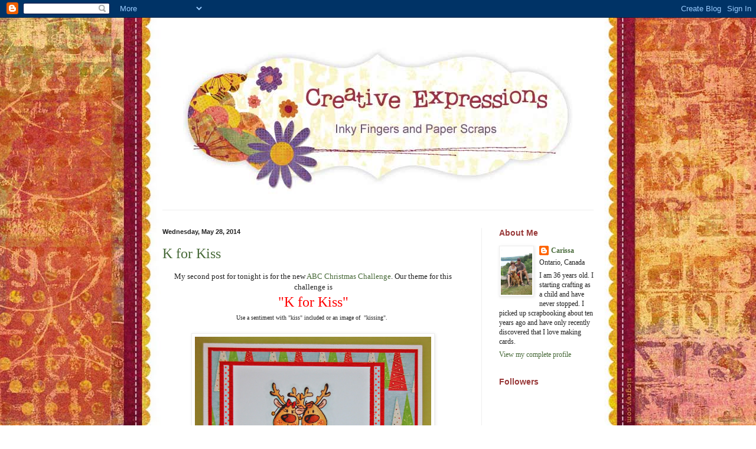

--- FILE ---
content_type: text/html; charset=UTF-8
request_url: https://carissa-creativeexpressions.blogspot.com/2014/05/
body_size: 22880
content:
<!DOCTYPE html>
<html class='v2' dir='ltr' lang='en'>
<head>
<link href='https://www.blogger.com/static/v1/widgets/335934321-css_bundle_v2.css' rel='stylesheet' type='text/css'/>
<meta content='width=1100' name='viewport'/>
<meta content='text/html; charset=UTF-8' http-equiv='Content-Type'/>
<meta content='blogger' name='generator'/>
<link href='https://carissa-creativeexpressions.blogspot.com/favicon.ico' rel='icon' type='image/x-icon'/>
<link href='http://carissa-creativeexpressions.blogspot.com/2014/05/' rel='canonical'/>
<link rel="alternate" type="application/atom+xml" title="Creative Expressions - Atom" href="https://carissa-creativeexpressions.blogspot.com/feeds/posts/default" />
<link rel="alternate" type="application/rss+xml" title="Creative Expressions - RSS" href="https://carissa-creativeexpressions.blogspot.com/feeds/posts/default?alt=rss" />
<link rel="service.post" type="application/atom+xml" title="Creative Expressions - Atom" href="https://www.blogger.com/feeds/528442433005335518/posts/default" />
<!--Can't find substitution for tag [blog.ieCssRetrofitLinks]-->
<meta content='http://carissa-creativeexpressions.blogspot.com/2014/05/' property='og:url'/>
<meta content='Creative Expressions' property='og:title'/>
<meta content='Inky Fingers and Paper Scraps' property='og:description'/>
<title>Creative Expressions: May 2014</title>
<style id='page-skin-1' type='text/css'><!--
/*
-----------------------------------------------
Blogger Template Style
Name:     Simple
Designer: Blogger
URL:      www.blogger.com
----------------------------------------------- */
/* Content
----------------------------------------------- */
body {
font: normal normal 12px Georgia, Utopia, 'Palatino Linotype', Palatino, serif;;
color: #222222;
background: transparent url(//3.bp.blogspot.com/_dGqY9O-_G8Y/TGHuH-rMO2I/AAAAAAAAAA0/C8lZz0NeX1Q/s1600-R/FUS_Blog-Background.jpg-web.jpg) no-repeat fixed bottom center;
padding: 0 40px 40px 40px;
}
html body .region-inner {
min-width: 0;
max-width: 100%;
width: auto;
}
h2 {
font-size: 22px;
}
a:link {
text-decoration:none;
color: #486a39;
}
a:visited {
text-decoration:none;
color: #e55757;
}
a:hover {
text-decoration:underline;
color: #993a3a;
}
.body-fauxcolumn-outer .fauxcolumn-inner {
background: transparent none repeat scroll top left;
_background-image: none;
}
.body-fauxcolumn-outer .cap-top {
position: absolute;
z-index: 1;
height: 400px;
width: 100%;
}
.body-fauxcolumn-outer .cap-top .cap-left {
width: 100%;
background: transparent none repeat-x scroll top left;
_background-image: none;
}
.content-outer {
-moz-box-shadow: 0 0 40px rgba(0, 0, 0, .15);
-webkit-box-shadow: 0 0 5px rgba(0, 0, 0, .15);
-goog-ms-box-shadow: 0 0 10px #333333;
box-shadow: 0 0 40px rgba(0, 0, 0, .15);
margin-bottom: 1px;
}
.content-inner {
padding: 10px 10px;
}
.content-inner {
background-color: transparent;
}
/* Header
----------------------------------------------- */
.header-outer {
background: transparent none repeat-x scroll 0 -400px;
_background-image: none;
}
.Header h1 {
font: normal normal 80px Georgia, Utopia, 'Palatino Linotype', Palatino, serif;;
color: #993a3a;
text-shadow: -1px -1px 1px rgba(0, 0, 0, .2);
}
.Header h1 a {
color: #993a3a;
}
.Header .description {
font-size: 140%;
color: #000000;
}
.header-inner .Header .titlewrapper {
padding: 22px 30px;
}
.header-inner .Header .descriptionwrapper {
padding: 0 30px;
}
/* Tabs
----------------------------------------------- */
.tabs-inner .section:first-child {
border-top: 1px solid #eeeeee;
}
.tabs-inner .section:first-child ul {
margin-top: -1px;
border-top: 1px solid #eeeeee;
border-left: 0 solid #eeeeee;
border-right: 0 solid #eeeeee;
}
.tabs-inner .widget ul {
background: #f5f5f5 url(https://resources.blogblog.com/blogblog/data/1kt/simple/gradients_light.png) repeat-x scroll 0 -800px;
_background-image: none;
border-bottom: 1px solid #eeeeee;
margin-top: 0;
margin-left: -30px;
margin-right: -30px;
}
.tabs-inner .widget li a {
display: inline-block;
padding: .6em 1em;
font: normal normal 14px Arial, Tahoma, Helvetica, FreeSans, sans-serif;
color: #993a3a;
border-left: 1px solid transparent;
border-right: 1px solid #eeeeee;
}
.tabs-inner .widget li:first-child a {
border-left: none;
}
.tabs-inner .widget li.selected a, .tabs-inner .widget li a:hover {
color: #000000;
background-color: #eeeeee;
text-decoration: none;
}
/* Columns
----------------------------------------------- */
.main-outer {
border-top: 0 solid #eeeeee;
}
.fauxcolumn-left-outer .fauxcolumn-inner {
border-right: 1px solid #eeeeee;
}
.fauxcolumn-right-outer .fauxcolumn-inner {
border-left: 1px solid #eeeeee;
}
/* Headings
----------------------------------------------- */
div.widget > h2,
div.widget h2.title {
margin: 0 0 1em 0;
font: normal bold 14px Arial, Tahoma, Helvetica, FreeSans, sans-serif;;
color: #993a3a;
}
/* Widgets
----------------------------------------------- */
.widget .zippy {
color: #7b7d7a;
text-shadow: 2px 2px 1px rgba(0, 0, 0, .1);
}
.widget .popular-posts ul {
list-style: none;
}
/* Posts
----------------------------------------------- */
h2.date-header {
font: normal bold 11px Arial, Tahoma, Helvetica, FreeSans, sans-serif;
}
.date-header span {
background-color: transparent;
color: #222222;
padding: inherit;
letter-spacing: inherit;
margin: inherit;
}
.main-inner {
padding-top: 30px;
padding-bottom: 30px;
}
.main-inner .column-center-inner {
padding: 0 15px;
}
.main-inner .column-center-inner .section {
margin: 0 15px;
}
.post {
margin: 0 0 25px 0;
}
h3.post-title, .comments h4 {
font: normal normal 24px Georgia, Utopia, 'Palatino Linotype', Palatino, serif;;
margin: .75em 0 0;
}
.post-body {
font-size: 110%;
line-height: 1.4;
position: relative;
}
.post-body img, .post-body .tr-caption-container, .Profile img, .Image img,
.BlogList .item-thumbnail img {
padding: 2px;
background: #ffffff;
border: 1px solid #eeeeee;
-moz-box-shadow: 1px 1px 5px rgba(0, 0, 0, .1);
-webkit-box-shadow: 1px 1px 5px rgba(0, 0, 0, .1);
box-shadow: 1px 1px 5px rgba(0, 0, 0, .1);
}
.post-body img, .post-body .tr-caption-container {
padding: 5px;
}
.post-body .tr-caption-container {
color: #222222;
}
.post-body .tr-caption-container img {
padding: 0;
background: transparent;
border: none;
-moz-box-shadow: 0 0 0 rgba(0, 0, 0, .1);
-webkit-box-shadow: 0 0 0 rgba(0, 0, 0, .1);
box-shadow: 0 0 0 rgba(0, 0, 0, .1);
}
.post-header {
margin: 0 0 1.5em;
line-height: 1.6;
font-size: 90%;
}
.post-footer {
margin: 20px -2px 0;
padding: 5px 10px;
color: #222222;
background-color: #f9f9f9;
border-bottom: 1px solid transparent;
line-height: 1.6;
font-size: 90%;
}
#comments .comment-author {
padding-top: 1.5em;
border-top: 1px solid #eeeeee;
background-position: 0 1.5em;
}
#comments .comment-author:first-child {
padding-top: 0;
border-top: none;
}
.avatar-image-container {
margin: .2em 0 0;
}
#comments .avatar-image-container img {
border: 1px solid #eeeeee;
}
/* Comments
----------------------------------------------- */
.comments .comments-content .icon.blog-author {
background-repeat: no-repeat;
background-image: url([data-uri]);
}
.comments .comments-content .loadmore a {
border-top: 1px solid #7b7d7a;
border-bottom: 1px solid #7b7d7a;
}
.comments .comment-thread.inline-thread {
background-color: #f9f9f9;
}
.comments .continue {
border-top: 2px solid #7b7d7a;
}
/* Accents
---------------------------------------------- */
.section-columns td.columns-cell {
border-left: 1px solid #eeeeee;
}
.blog-pager {
background: transparent none no-repeat scroll top center;
}
.blog-pager-older-link, .home-link,
.blog-pager-newer-link {
background-color: transparent;
padding: 5px;
}
.footer-outer {
border-top: 0 dashed #bbbbbb;
}
/* Mobile
----------------------------------------------- */
body.mobile  {
background-size: auto;
}
.mobile .body-fauxcolumn-outer {
background: transparent none repeat scroll top left;
}
.mobile .body-fauxcolumn-outer .cap-top {
background-size: 100% auto;
}
.mobile .content-outer {
-webkit-box-shadow: 0 0 3px rgba(0, 0, 0, .15);
box-shadow: 0 0 3px rgba(0, 0, 0, .15);
}
.mobile .tabs-inner .widget ul {
margin-left: 0;
margin-right: 0;
}
.mobile .post {
margin: 0;
}
.mobile .main-inner .column-center-inner .section {
margin: 0;
}
.mobile .date-header span {
padding: 0.1em 10px;
margin: 0 -10px;
}
.mobile h3.post-title {
margin: 0;
}
.mobile .blog-pager {
background: transparent none no-repeat scroll top center;
}
.mobile .footer-outer {
border-top: none;
}
.mobile .main-inner, .mobile .footer-inner {
background-color: transparent;
}
.mobile-index-contents {
color: #222222;
}
.mobile-link-button {
background-color: #486a39;
}
.mobile-link-button a:link, .mobile-link-button a:visited {
color: #ffffff;
}
.mobile .tabs-inner .section:first-child {
border-top: none;
}
.mobile .tabs-inner .PageList .widget-content {
background-color: #eeeeee;
color: #000000;
border-top: 1px solid #eeeeee;
border-bottom: 1px solid #eeeeee;
}
.mobile .tabs-inner .PageList .widget-content .pagelist-arrow {
border-left: 1px solid #eeeeee;
}
#header-inner img {margin: 0 auto !important;}
--></style>
<style id='template-skin-1' type='text/css'><!--
body {
min-width: 810px;
}
.content-outer, .content-fauxcolumn-outer, .region-inner {
min-width: 810px;
max-width: 810px;
_width: 810px;
}
.main-inner .columns {
padding-left: 0px;
padding-right: 220px;
}
.main-inner .fauxcolumn-center-outer {
left: 0px;
right: 220px;
/* IE6 does not respect left and right together */
_width: expression(this.parentNode.offsetWidth -
parseInt("0px") -
parseInt("220px") + 'px');
}
.main-inner .fauxcolumn-left-outer {
width: 0px;
}
.main-inner .fauxcolumn-right-outer {
width: 220px;
}
.main-inner .column-left-outer {
width: 0px;
right: 100%;
margin-left: -0px;
}
.main-inner .column-right-outer {
width: 220px;
margin-right: -220px;
}
#layout {
min-width: 0;
}
#layout .content-outer {
min-width: 0;
width: 800px;
}
#layout .region-inner {
min-width: 0;
width: auto;
}
body#layout div.add_widget {
padding: 8px;
}
body#layout div.add_widget a {
margin-left: 32px;
}
--></style>
<style>
    body {background-image:url(\/\/3.bp.blogspot.com\/_dGqY9O-_G8Y\/TGHuH-rMO2I\/AAAAAAAAAA0\/C8lZz0NeX1Q\/s1600-R\/FUS_Blog-Background.jpg-web.jpg);}
    
@media (max-width: 200px) { body {background-image:url(\/\/3.bp.blogspot.com\/_dGqY9O-_G8Y\/TGHuH-rMO2I\/AAAAAAAAAA0\/C8lZz0NeX1Q\/w200-R\/FUS_Blog-Background.jpg-web.jpg);}}
@media (max-width: 400px) and (min-width: 201px) { body {background-image:url(\/\/3.bp.blogspot.com\/_dGqY9O-_G8Y\/TGHuH-rMO2I\/AAAAAAAAAA0\/C8lZz0NeX1Q\/w400-R\/FUS_Blog-Background.jpg-web.jpg);}}
@media (max-width: 800px) and (min-width: 401px) { body {background-image:url(\/\/3.bp.blogspot.com\/_dGqY9O-_G8Y\/TGHuH-rMO2I\/AAAAAAAAAA0\/C8lZz0NeX1Q\/w800-R\/FUS_Blog-Background.jpg-web.jpg);}}
@media (max-width: 1200px) and (min-width: 801px) { body {background-image:url(\/\/3.bp.blogspot.com\/_dGqY9O-_G8Y\/TGHuH-rMO2I\/AAAAAAAAAA0\/C8lZz0NeX1Q\/w1200-R\/FUS_Blog-Background.jpg-web.jpg);}}
/* Last tag covers anything over one higher than the previous max-size cap. */
@media (min-width: 1201px) { body {background-image:url(\/\/3.bp.blogspot.com\/_dGqY9O-_G8Y\/TGHuH-rMO2I\/AAAAAAAAAA0\/C8lZz0NeX1Q\/w1600-R\/FUS_Blog-Background.jpg-web.jpg);}}
  </style>
<link href='https://www.blogger.com/dyn-css/authorization.css?targetBlogID=528442433005335518&amp;zx=47b52077-0dba-4098-b1ea-1e178bf258e5' media='none' onload='if(media!=&#39;all&#39;)media=&#39;all&#39;' rel='stylesheet'/><noscript><link href='https://www.blogger.com/dyn-css/authorization.css?targetBlogID=528442433005335518&amp;zx=47b52077-0dba-4098-b1ea-1e178bf258e5' rel='stylesheet'/></noscript>
<meta name='google-adsense-platform-account' content='ca-host-pub-1556223355139109'/>
<meta name='google-adsense-platform-domain' content='blogspot.com'/>

</head>
<body class='loading variant-pale'>
<div class='navbar section' id='navbar' name='Navbar'><div class='widget Navbar' data-version='1' id='Navbar1'><script type="text/javascript">
    function setAttributeOnload(object, attribute, val) {
      if(window.addEventListener) {
        window.addEventListener('load',
          function(){ object[attribute] = val; }, false);
      } else {
        window.attachEvent('onload', function(){ object[attribute] = val; });
      }
    }
  </script>
<div id="navbar-iframe-container"></div>
<script type="text/javascript" src="https://apis.google.com/js/platform.js"></script>
<script type="text/javascript">
      gapi.load("gapi.iframes:gapi.iframes.style.bubble", function() {
        if (gapi.iframes && gapi.iframes.getContext) {
          gapi.iframes.getContext().openChild({
              url: 'https://www.blogger.com/navbar/528442433005335518?origin\x3dhttps://carissa-creativeexpressions.blogspot.com',
              where: document.getElementById("navbar-iframe-container"),
              id: "navbar-iframe"
          });
        }
      });
    </script><script type="text/javascript">
(function() {
var script = document.createElement('script');
script.type = 'text/javascript';
script.src = '//pagead2.googlesyndication.com/pagead/js/google_top_exp.js';
var head = document.getElementsByTagName('head')[0];
if (head) {
head.appendChild(script);
}})();
</script>
</div></div>
<div class='body-fauxcolumns'>
<div class='fauxcolumn-outer body-fauxcolumn-outer'>
<div class='cap-top'>
<div class='cap-left'></div>
<div class='cap-right'></div>
</div>
<div class='fauxborder-left'>
<div class='fauxborder-right'></div>
<div class='fauxcolumn-inner'>
</div>
</div>
<div class='cap-bottom'>
<div class='cap-left'></div>
<div class='cap-right'></div>
</div>
</div>
</div>
<div class='content'>
<div class='content-fauxcolumns'>
<div class='fauxcolumn-outer content-fauxcolumn-outer'>
<div class='cap-top'>
<div class='cap-left'></div>
<div class='cap-right'></div>
</div>
<div class='fauxborder-left'>
<div class='fauxborder-right'></div>
<div class='fauxcolumn-inner'>
</div>
</div>
<div class='cap-bottom'>
<div class='cap-left'></div>
<div class='cap-right'></div>
</div>
</div>
</div>
<div class='content-outer'>
<div class='content-cap-top cap-top'>
<div class='cap-left'></div>
<div class='cap-right'></div>
</div>
<div class='fauxborder-left content-fauxborder-left'>
<div class='fauxborder-right content-fauxborder-right'></div>
<div class='content-inner'>
<header>
<div class='header-outer'>
<div class='header-cap-top cap-top'>
<div class='cap-left'></div>
<div class='cap-right'></div>
</div>
<div class='fauxborder-left header-fauxborder-left'>
<div class='fauxborder-right header-fauxborder-right'></div>
<div class='region-inner header-inner'>
<div class='header section' id='header' name='Header'><div class='widget Header' data-version='1' id='Header1'>
<div id='header-inner'>
<a href='https://carissa-creativeexpressions.blogspot.com/' style='display: block'>
<img alt='Creative Expressions' height='315px; ' id='Header1_headerimg' src='https://blogger.googleusercontent.com/img/b/R29vZ2xl/AVvXsEgJCOjZrRxA2B7iMoHkLSlV7qz7ESpBFibFJ0_PFOHWtw2p4GT0SljDU77H99nDh1xMd7px7IDF5UCWDh_enS6nFoW8TtWqvrNqUw9JXWSWIFW_cBErPnIOVtex1UMKaBJYZ-Jmvl3hKM6O/s1600-r/FUS_BlogHeader.jpg' style='display: block' width='660px; '/>
</a>
</div>
</div></div>
</div>
</div>
<div class='header-cap-bottom cap-bottom'>
<div class='cap-left'></div>
<div class='cap-right'></div>
</div>
</div>
</header>
<div class='tabs-outer'>
<div class='tabs-cap-top cap-top'>
<div class='cap-left'></div>
<div class='cap-right'></div>
</div>
<div class='fauxborder-left tabs-fauxborder-left'>
<div class='fauxborder-right tabs-fauxborder-right'></div>
<div class='region-inner tabs-inner'>
<div class='tabs no-items section' id='crosscol' name='Cross-Column'></div>
<div class='tabs no-items section' id='crosscol-overflow' name='Cross-Column 2'></div>
</div>
</div>
<div class='tabs-cap-bottom cap-bottom'>
<div class='cap-left'></div>
<div class='cap-right'></div>
</div>
</div>
<div class='main-outer'>
<div class='main-cap-top cap-top'>
<div class='cap-left'></div>
<div class='cap-right'></div>
</div>
<div class='fauxborder-left main-fauxborder-left'>
<div class='fauxborder-right main-fauxborder-right'></div>
<div class='region-inner main-inner'>
<div class='columns fauxcolumns'>
<div class='fauxcolumn-outer fauxcolumn-center-outer'>
<div class='cap-top'>
<div class='cap-left'></div>
<div class='cap-right'></div>
</div>
<div class='fauxborder-left'>
<div class='fauxborder-right'></div>
<div class='fauxcolumn-inner'>
</div>
</div>
<div class='cap-bottom'>
<div class='cap-left'></div>
<div class='cap-right'></div>
</div>
</div>
<div class='fauxcolumn-outer fauxcolumn-left-outer'>
<div class='cap-top'>
<div class='cap-left'></div>
<div class='cap-right'></div>
</div>
<div class='fauxborder-left'>
<div class='fauxborder-right'></div>
<div class='fauxcolumn-inner'>
</div>
</div>
<div class='cap-bottom'>
<div class='cap-left'></div>
<div class='cap-right'></div>
</div>
</div>
<div class='fauxcolumn-outer fauxcolumn-right-outer'>
<div class='cap-top'>
<div class='cap-left'></div>
<div class='cap-right'></div>
</div>
<div class='fauxborder-left'>
<div class='fauxborder-right'></div>
<div class='fauxcolumn-inner'>
</div>
</div>
<div class='cap-bottom'>
<div class='cap-left'></div>
<div class='cap-right'></div>
</div>
</div>
<!-- corrects IE6 width calculation -->
<div class='columns-inner'>
<div class='column-center-outer'>
<div class='column-center-inner'>
<div class='main section' id='main' name='Main'><div class='widget Blog' data-version='1' id='Blog1'>
<div class='blog-posts hfeed'>

          <div class="date-outer">
        
<h2 class='date-header'><span>Wednesday, May 28, 2014</span></h2>

          <div class="date-posts">
        
<div class='post-outer'>
<div class='post hentry uncustomized-post-template' itemprop='blogPost' itemscope='itemscope' itemtype='http://schema.org/BlogPosting'>
<meta content='https://blogger.googleusercontent.com/img/b/R29vZ2xl/AVvXsEhkbR6lkZzJzlzssmeoHRR6ITp-ON7NZA-k7OarqcOKO4Pr7MY4pTJRzvk_5Fug4aaGrPjZQ0BR9KYzMqFLo8mJawyPiO7QRnhxvN7j7-UtUJ2l_LRtKeWiImUHAziKo9eebTZq7yv0kGnc/s1600/2014+kiss.jpg' itemprop='image_url'/>
<meta content='528442433005335518' itemprop='blogId'/>
<meta content='4238555217992454082' itemprop='postId'/>
<a name='4238555217992454082'></a>
<h3 class='post-title entry-title' itemprop='name'>
<a href='https://carissa-creativeexpressions.blogspot.com/2014/05/k-for-kiss.html'>K for Kiss</a>
</h3>
<div class='post-header'>
<div class='post-header-line-1'></div>
</div>
<div class='post-body entry-content' id='post-body-4238555217992454082' itemprop='description articleBody'>
<div style="text-align: center;">
<span style="font-family: Trebuchet MS, sans-serif;"><span style="font-family: Times, &quot;Times New Roman&quot;, serif;">My second post for tonight is for the new <a href="http://abcchristmaschallenge.blogspot.ca/">ABC Christmas&nbsp;Challenge</a>. Our theme for this challenge is </span></span></div>
<div style="text-align: center;">
<span style="font-family: Trebuchet MS, sans-serif;"><span style="color: red; font-family: Times, &quot;Times New Roman&quot;, serif; font-size: x-large;">"<span style="color: #38761d;"><span style="color: red;">K for Kiss</span></span>"</span></span></div>
<div style="text-align: center;">
<span style="font-family: Trebuchet MS, sans-serif;"><span style="font-family: Times, &quot;Times New Roman&quot;, serif; font-size: x-small;">Use a sentiment with "kiss" included or an image of&nbsp; "kissing".</span>&nbsp;</span></div>
<span style="font-family: Trebuchet MS, sans-serif;"></span><div style="text-align: center;">
<br /><span style="font-family: Trebuchet MS, sans-serif; margin-left: 1em; margin-right: 1em;"><a href="https://blogger.googleusercontent.com/img/b/R29vZ2xl/AVvXsEhkbR6lkZzJzlzssmeoHRR6ITp-ON7NZA-k7OarqcOKO4Pr7MY4pTJRzvk_5Fug4aaGrPjZQ0BR9KYzMqFLo8mJawyPiO7QRnhxvN7j7-UtUJ2l_LRtKeWiImUHAziKo9eebTZq7yv0kGnc/s1600/2014+kiss.jpg" imageanchor="1" style="margin-left: 1em; margin-right: 1em;"><img border="0" height="400" src="https://blogger.googleusercontent.com/img/b/R29vZ2xl/AVvXsEhkbR6lkZzJzlzssmeoHRR6ITp-ON7NZA-k7OarqcOKO4Pr7MY4pTJRzvk_5Fug4aaGrPjZQ0BR9KYzMqFLo8mJawyPiO7QRnhxvN7j7-UtUJ2l_LRtKeWiImUHAziKo9eebTZq7yv0kGnc/s1600/2014+kiss.jpg" width="400" /></a></span></div>
<div style="text-align: center;">
<span style="font-family: Trebuchet MS, sans-serif; margin-left: 1em; margin-right: 1em;"></span>&nbsp;</div>
<div style="text-align: center;">
<span style="font-family: Trebuchet MS, sans-serif; margin-left: 1em; margin-right: 1em;">For my card I have used this cute Deer Duo image from Bugaboo Stamps. It has been coloured using some fun bright colours to pair with these wonderful papers that were in my stash from MME.&nbsp; As the image is so large I have kept the layout really simple&nbsp;adding only a simple Kiss sentiment as embellishment. </span></div>
<span style="font-family: Trebuchet MS, sans-serif; margin-left: 1em; margin-right: 1em;"><div style="text-align: center;">
<span style="font-family: Trebuchet MS, sans-serif;">Be sure to stop by and show us your own "Kiss" creations. We have a fantastic sponsor for this challenge:</span><span style="font-family: Times New Roman;">&nbsp;</span><span style="color: #6699cc; font-family: Trebuchet MS, sans-serif; font-size: 13.63px; line-height: 16.79px; text-decoration: none;">&nbsp; </span></div>
<div style="font-size: 13.63px; line-height: 16.8px; text-align: center;">
<a href="http://www.kennykdownloads.com/" style="color: #888888; text-decoration: none;"><span style="font-family: Trebuchet MS, sans-serif;"><img height="200" src="https://lh3.googleusercontent.com/blogger_img_proxy/AEn0k_tzv4Vj4dnyfpfpfB4D6qKd19BOBV_Wyd7pcGZzahAAb3n3oWot_ll75WpJEKRyUt1r6nqE58OoQpAGvlPWaZGXW9oySFmDohM=s0-d" style="border-image: none; border: 1px solid rgb(238, 238, 238); box-shadow: 1px 1px 5px rgba(0,0,0,0.098); padding: 5px; position: relative;" width="200"></span></a></div>
<div style="line-height: 16.36px; text-align: center;">
<span style="font-family: Trebuchet MS, sans-serif;"><span style="color: #333333; line-height: 18.18px;"><br /></span> <span style="color: #333333; line-height: 18.18px;">The Prize is 3 Digital Images</span></span></div>
<div style="line-height: 16.36px; text-align: center;">
<span style="font-family: Trebuchet MS, sans-serif;"><span style="color: #333333; line-height: 18.18px;"></span></span>&nbsp;</div>
<div style="line-height: 16.36px; text-align: center;">
<span style="font-family: Trebuchet MS, sans-serif;"><span style="color: #333333; line-height: 18.18px;">Hope to see you there!</span></span></div>
<div style="line-height: 16.36px; text-align: center;">
<span style="font-family: Trebuchet MS, sans-serif;"><span style="color: #333333; line-height: 18.18px;"></span></span>&nbsp;</div>
<div style="color: #666666; line-height: 16.36px;">
</div>
<div style="text-align: center;">
<span style="font-family: Trebuchet MS, sans-serif;"><br /></span>&nbsp;</div>
</span><div style="text-align: center;">
&nbsp;</div>
<div style='clear: both;'></div>
</div>
<div class='post-footer'>
<div class='post-footer-line post-footer-line-1'>
<span class='post-author vcard'>
Posted by
<span class='fn' itemprop='author' itemscope='itemscope' itemtype='http://schema.org/Person'>
<meta content='https://www.blogger.com/profile/17529333080788860047' itemprop='url'/>
<a class='g-profile' href='https://www.blogger.com/profile/17529333080788860047' rel='author' title='author profile'>
<span itemprop='name'>Carissa</span>
</a>
</span>
</span>
<span class='post-timestamp'>
at
<meta content='http://carissa-creativeexpressions.blogspot.com/2014/05/k-for-kiss.html' itemprop='url'/>
<a class='timestamp-link' href='https://carissa-creativeexpressions.blogspot.com/2014/05/k-for-kiss.html' rel='bookmark' title='permanent link'><abbr class='published' itemprop='datePublished' title='2014-05-28T22:58:00-04:00'>10:58&#8239;PM</abbr></a>
</span>
<span class='post-comment-link'>
<a class='comment-link' href='https://www.blogger.com/comment/fullpage/post/528442433005335518/4238555217992454082' onclick='javascript:window.open(this.href, "bloggerPopup", "toolbar=0,location=0,statusbar=1,menubar=0,scrollbars=yes,width=640,height=500"); return false;'>
2 comments:
  </a>
</span>
<span class='post-icons'>
<span class='item-control blog-admin pid-481785075'>
<a href='https://www.blogger.com/post-edit.g?blogID=528442433005335518&postID=4238555217992454082&from=pencil' title='Edit Post'>
<img alt='' class='icon-action' height='18' src='https://resources.blogblog.com/img/icon18_edit_allbkg.gif' width='18'/>
</a>
</span>
</span>
<div class='post-share-buttons goog-inline-block'>
</div>
</div>
<div class='post-footer-line post-footer-line-2'>
<span class='post-labels'>
Labels:
<a href='https://carissa-creativeexpressions.blogspot.com/search/label/ABC%20Christmas' rel='tag'>ABC Christmas</a>,
<a href='https://carissa-creativeexpressions.blogspot.com/search/label/Bugaboo' rel='tag'>Bugaboo</a>,
<a href='https://carissa-creativeexpressions.blogspot.com/search/label/Christmas' rel='tag'>Christmas</a>
</span>
</div>
<div class='post-footer-line post-footer-line-3'>
<span class='post-location'>
</span>
</div>
</div>
</div>
</div>
<div class='post-outer'>
<div class='post hentry uncustomized-post-template' itemprop='blogPost' itemscope='itemscope' itemtype='http://schema.org/BlogPosting'>
<meta content='https://blogger.googleusercontent.com/img/b/R29vZ2xl/AVvXsEhjWgF_0Pi4mad_aF4vbt4MQpu6Y46jiJBsWK8lHqvHqpvIzNC5tFIJ68Jf0cdQYRH5WTTf9IPWDoxP8BzD4oXgm3HcpTsO2ju38nj2lhyViEaLqcrCy2LJOak08tTfqpLw7kG94UhTLkMk/s1600/Carissa.png' itemprop='image_url'/>
<meta content='528442433005335518' itemprop='blogId'/>
<meta content='4108281604208155020' itemprop='postId'/>
<a name='4108281604208155020'></a>
<h3 class='post-title entry-title' itemprop='name'>
<a href='https://carissa-creativeexpressions.blogspot.com/2014/05/clean-and-simple.html'>Clean and Simple</a>
</h3>
<div class='post-header'>
<div class='post-header-line-1'></div>
</div>
<div class='post-body entry-content' id='post-body-4108281604208155020' itemprop='description articleBody'>
<div style="text-align: center;">
&nbsp; I have two quick posts this evening as I am playing catch up tonight. The first is for the current challenge at Stamp and Create with Magnolia where the theme is Clean and Simple. </div>
<br />
<div class="separator" style="clear: both; text-align: center;">
<a href="https://blogger.googleusercontent.com/img/b/R29vZ2xl/AVvXsEhjWgF_0Pi4mad_aF4vbt4MQpu6Y46jiJBsWK8lHqvHqpvIzNC5tFIJ68Jf0cdQYRH5WTTf9IPWDoxP8BzD4oXgm3HcpTsO2ju38nj2lhyViEaLqcrCy2LJOak08tTfqpLw7kG94UhTLkMk/s1600/Carissa.png" imageanchor="1" style="margin-left: 1em; margin-right: 1em;"><img border="0" height="310" src="https://blogger.googleusercontent.com/img/b/R29vZ2xl/AVvXsEhjWgF_0Pi4mad_aF4vbt4MQpu6Y46jiJBsWK8lHqvHqpvIzNC5tFIJ68Jf0cdQYRH5WTTf9IPWDoxP8BzD4oXgm3HcpTsO2ju38nj2lhyViEaLqcrCy2LJOak08tTfqpLw7kG94UhTLkMk/s1600/Carissa.png" width="400" /></a></div>
<div class="separator" style="clear: both; text-align: center;">
&nbsp;</div>
<div class="separator" style="clear: both; text-align: center;">
For my card&nbsp;I've used&nbsp; <a href="http://www.stampandcreate.com/index.php?main_page=product_info&amp;cPath=65_324_356&amp;products_id=3721"><span style="color: #2288bb;">Lovleypop Tilda</span></a>&nbsp;which I have stamped and coloured directly on the card. I knew that I wanted to add a little pennant to embellish but it looked a little blah all by itself so I've diecut the Magnolia cloud and used it as a mask to add a few clouds with Distress inks. A sweet birthday sentiment matted and&nbsp; mounted with pop dots finished it all off. </div>
<div class="separator" style="clear: both; text-align: center;">
&nbsp;</div>
<div class="separator" style="clear: both; text-align: center;">
Be sure to join us with your own creations for a chance to win. </div>
<div class="separator" style="clear: both; text-align: center;">
&nbsp;</div>
<div class="separator" style="clear: both; text-align: center;">
<span style="background-color: transparent;"><u>Prize</u>:</span></div>
<div class="separator" style="clear: both; text-align: center;">
<br /></div>
<div class="separator" style="clear: both; text-align: center;">
<a href="http://www.stampandcreate.com/index.php?main_page=index&amp;cPath=65_324"><img border="0" height="132" src="https://blogger.googleusercontent.com/img/b/R29vZ2xl/AVvXsEgHmOUgJodQIey28SuTdQJrYjDSIf6GCovTJK452QZahV5Zud27Kn-IRXPGPylhUINYN44maK3SLdZP7C43Ir6vA5VXVsfz_tUOzSeU4BrNcO7E5jMEMmI8ZexcrMTqgKrIEaRFozgC7Qbv/s400/S%2526CwM+Prize+Banner.jpg" width="400" /></a></div>
<div style="text-align: center;">
<br /><a href="http://stampandcreate.com/"><span style="color: #2288bb;">Stamp and Create&nbsp;</span></a>carries a wide range of&nbsp;<a href="http://www.stampandcreate.com/index.php?main_page=index&amp;cPath=65_324"><span style="color: #2288bb;">Magnolia stamps</span></a>&nbsp;at some of the&nbsp;<b>lowest prices</b>!</div>
<div style="text-align: center;">
&nbsp;</div>
<div style='clear: both;'></div>
</div>
<div class='post-footer'>
<div class='post-footer-line post-footer-line-1'>
<span class='post-author vcard'>
Posted by
<span class='fn' itemprop='author' itemscope='itemscope' itemtype='http://schema.org/Person'>
<meta content='https://www.blogger.com/profile/17529333080788860047' itemprop='url'/>
<a class='g-profile' href='https://www.blogger.com/profile/17529333080788860047' rel='author' title='author profile'>
<span itemprop='name'>Carissa</span>
</a>
</span>
</span>
<span class='post-timestamp'>
at
<meta content='http://carissa-creativeexpressions.blogspot.com/2014/05/clean-and-simple.html' itemprop='url'/>
<a class='timestamp-link' href='https://carissa-creativeexpressions.blogspot.com/2014/05/clean-and-simple.html' rel='bookmark' title='permanent link'><abbr class='published' itemprop='datePublished' title='2014-05-28T22:51:00-04:00'>10:51&#8239;PM</abbr></a>
</span>
<span class='post-comment-link'>
<a class='comment-link' href='https://www.blogger.com/comment/fullpage/post/528442433005335518/4108281604208155020' onclick='javascript:window.open(this.href, "bloggerPopup", "toolbar=0,location=0,statusbar=1,menubar=0,scrollbars=yes,width=640,height=500"); return false;'>
1 comment:
  </a>
</span>
<span class='post-icons'>
<span class='item-control blog-admin pid-481785075'>
<a href='https://www.blogger.com/post-edit.g?blogID=528442433005335518&postID=4108281604208155020&from=pencil' title='Edit Post'>
<img alt='' class='icon-action' height='18' src='https://resources.blogblog.com/img/icon18_edit_allbkg.gif' width='18'/>
</a>
</span>
</span>
<div class='post-share-buttons goog-inline-block'>
</div>
</div>
<div class='post-footer-line post-footer-line-2'>
<span class='post-labels'>
Labels:
<a href='https://carissa-creativeexpressions.blogspot.com/search/label/Magnolia' rel='tag'>Magnolia</a>,
<a href='https://carissa-creativeexpressions.blogspot.com/search/label/Stamp%20and%20Create' rel='tag'>Stamp and Create</a>
</span>
</div>
<div class='post-footer-line post-footer-line-3'>
<span class='post-location'>
</span>
</div>
</div>
</div>
</div>

          </div></div>
        

          <div class="date-outer">
        
<h2 class='date-header'><span>Thursday, May 15, 2014</span></h2>

          <div class="date-posts">
        
<div class='post-outer'>
<div class='post hentry uncustomized-post-template' itemprop='blogPost' itemscope='itemscope' itemtype='http://schema.org/BlogPosting'>
<meta content='https://blogger.googleusercontent.com/img/b/R29vZ2xl/AVvXsEg1BZyVQXT_NkFb5EZB7csJC96e6ExdtkB4s3-fKZSq2m_tlHCVlXrX8_zF-WElpUcgPpj7-U-0rIYHCWc2rJOyTXkA1JxpY36LMvT0m5iWsU3TA3AcLrFsCIFmnm3GIqAN81rO97H5PcgW/s640/2014+j+for+jolly+elf.jpg' itemprop='image_url'/>
<meta content='528442433005335518' itemprop='blogId'/>
<meta content='6087315785525039558' itemprop='postId'/>
<a name='6087315785525039558'></a>
<h3 class='post-title entry-title' itemprop='name'>
<a href='https://carissa-creativeexpressions.blogspot.com/2014/05/jolly-old-elf.html'>Jolly Old Elf</a>
</h3>
<div class='post-header'>
<div class='post-header-line-1'></div>
</div>
<div class='post-body entry-content' id='post-body-6087315785525039558' itemprop='description articleBody'>
<div style="text-align: center;">
Good morning, I am a day late with this post but I can finally get to the computer. I am here to tell you about the new <a href="http://abcchristmaschallenge.blogspot.ca/">ABC Christmas Challenge</a> that started yesterday. Our theme this&nbsp;time is</div>
<div style="text-align: center;">
&nbsp;</div>
<div style="text-align: center;">
<span style="color: red; font-size: large;">J for Jolly Old Elf</span></div>
<span style="color: red; font-size: large;"></span><br />
<div class="separator" style="clear: both; text-align: center;">
<a href="https://blogger.googleusercontent.com/img/b/R29vZ2xl/AVvXsEg1BZyVQXT_NkFb5EZB7csJC96e6ExdtkB4s3-fKZSq2m_tlHCVlXrX8_zF-WElpUcgPpj7-U-0rIYHCWc2rJOyTXkA1JxpY36LMvT0m5iWsU3TA3AcLrFsCIFmnm3GIqAN81rO97H5PcgW/s1600/2014+j+for+jolly+elf.jpg" imageanchor="1" style="margin-left: 1em; margin-right: 1em;"><img border="0" height="640" src="https://blogger.googleusercontent.com/img/b/R29vZ2xl/AVvXsEg1BZyVQXT_NkFb5EZB7csJC96e6ExdtkB4s3-fKZSq2m_tlHCVlXrX8_zF-WElpUcgPpj7-U-0rIYHCWc2rJOyTXkA1JxpY36LMvT0m5iWsU3TA3AcLrFsCIFmnm3GIqAN81rO97H5PcgW/s640/2014+j+for+jolly+elf.jpg" width="499" /></a></div>
<br />
<br />
<div style="text-align: center;">
For my card I have opted to use a favorite image from Kraftin Kimmie. I had decided that I wanted to create a card in a more clean and simple style so I turned to Alice's Little Wonderland for inspiration. I've stamped the image directly on my card and coloured with Copics before adding some washi layers and a little sentiment. I think it turned out okay and the best part is that it can go in the mail. I don't think that it will replace my usual style but I do think you will see a few more cards done like this from time to time.</div>
<div style="text-align: center;">
<br /></div>
<div style="text-align: center;">
Now it is your turn. We have generously been sponsored by <a href="http://www.wildorchidcrafts.com/" style="color: #888888; line-height: 16.36px; text-decoration: none;"><span style="font-family: &quot;Courier New&quot;, Courier, monospace;"><span style="font-family: &quot;Trebuchet MS&quot;, sans-serif;"><span style="font-family: Times, &quot;Times New Roman&quot;, serif;">Wild Orchid Crafts</span></span></span></a></div>
<div class="separator" style="clear: both; text-align: center;">
<span style="font-family: &quot;Courier New&quot;, Courier, monospace; margin-left: 1em; margin-right: 1em;"><img border="0" height="62" src="//4.bp.blogspot.com/-DP59MoytNg8/UYrG9C-7loI/AAAAAAAAM-0/Lre3uROihaY/s400/wocBanner.gif" style="-webkit-box-shadow: rgba(0, 0, 0, 0.0980392) 1px 1px 5px; border-image: none; border: 1px solid rgb(238, 238, 238); box-shadow: 1px 1px 5px rgba(0,0,0,0.098039); padding: 5px; position: relative;" width="400"></span></div>
<div style="text-align: center;">
&nbsp;</div>
<div style="text-align: center;">
who have offered one lucky winner <span style="color: #2a2a2a;">a &#163;10 gift voucher.</span></div>
<div style="text-align: center;">
<span style="color: #2a2a2a;">What are you waiting for?</span></div>
<br />
<div style='clear: both;'></div>
</div>
<div class='post-footer'>
<div class='post-footer-line post-footer-line-1'>
<span class='post-author vcard'>
Posted by
<span class='fn' itemprop='author' itemscope='itemscope' itemtype='http://schema.org/Person'>
<meta content='https://www.blogger.com/profile/17529333080788860047' itemprop='url'/>
<a class='g-profile' href='https://www.blogger.com/profile/17529333080788860047' rel='author' title='author profile'>
<span itemprop='name'>Carissa</span>
</a>
</span>
</span>
<span class='post-timestamp'>
at
<meta content='http://carissa-creativeexpressions.blogspot.com/2014/05/jolly-old-elf.html' itemprop='url'/>
<a class='timestamp-link' href='https://carissa-creativeexpressions.blogspot.com/2014/05/jolly-old-elf.html' rel='bookmark' title='permanent link'><abbr class='published' itemprop='datePublished' title='2014-05-15T06:56:00-04:00'>6:56&#8239;AM</abbr></a>
</span>
<span class='post-comment-link'>
<a class='comment-link' href='https://www.blogger.com/comment/fullpage/post/528442433005335518/6087315785525039558' onclick='javascript:window.open(this.href, "bloggerPopup", "toolbar=0,location=0,statusbar=1,menubar=0,scrollbars=yes,width=640,height=500"); return false;'>
2 comments:
  </a>
</span>
<span class='post-icons'>
<span class='item-control blog-admin pid-481785075'>
<a href='https://www.blogger.com/post-edit.g?blogID=528442433005335518&postID=6087315785525039558&from=pencil' title='Edit Post'>
<img alt='' class='icon-action' height='18' src='https://resources.blogblog.com/img/icon18_edit_allbkg.gif' width='18'/>
</a>
</span>
</span>
<div class='post-share-buttons goog-inline-block'>
</div>
</div>
<div class='post-footer-line post-footer-line-2'>
<span class='post-labels'>
Labels:
<a href='https://carissa-creativeexpressions.blogspot.com/search/label/ABC%20Christmas' rel='tag'>ABC Christmas</a>,
<a href='https://carissa-creativeexpressions.blogspot.com/search/label/Christmas' rel='tag'>Christmas</a>,
<a href='https://carissa-creativeexpressions.blogspot.com/search/label/Kraftin%27%20Kimmie' rel='tag'>Kraftin&#39; Kimmie</a>
</span>
</div>
<div class='post-footer-line post-footer-line-3'>
<span class='post-location'>
</span>
</div>
</div>
</div>
</div>

        </div></div>
      
</div>
<div class='blog-pager' id='blog-pager'>
<span id='blog-pager-newer-link'>
<a class='blog-pager-newer-link' href='https://carissa-creativeexpressions.blogspot.com/search?updated-max=2015-02-04T15:29:00-05:00&amp;max-results=10&amp;reverse-paginate=true' id='Blog1_blog-pager-newer-link' title='Newer Posts'>Newer Posts</a>
</span>
<span id='blog-pager-older-link'>
<a class='blog-pager-older-link' href='https://carissa-creativeexpressions.blogspot.com/search?updated-max=2014-05-15T06:56:00-04:00&amp;max-results=10' id='Blog1_blog-pager-older-link' title='Older Posts'>Older Posts</a>
</span>
<a class='home-link' href='https://carissa-creativeexpressions.blogspot.com/'>Home</a>
</div>
<div class='clear'></div>
<div class='blog-feeds'>
<div class='feed-links'>
Subscribe to:
<a class='feed-link' href='https://carissa-creativeexpressions.blogspot.com/feeds/posts/default' target='_blank' type='application/atom+xml'>Comments (Atom)</a>
</div>
</div>
</div></div>
</div>
</div>
<div class='column-left-outer'>
<div class='column-left-inner'>
<aside>
</aside>
</div>
</div>
<div class='column-right-outer'>
<div class='column-right-inner'>
<aside>
<div class='sidebar section' id='sidebar-right-1'><div class='widget Profile' data-version='1' id='Profile1'>
<h2>About Me</h2>
<div class='widget-content'>
<a href='https://www.blogger.com/profile/17529333080788860047'><img alt='My photo' class='profile-img' height='80' src='//blogger.googleusercontent.com/img/b/R29vZ2xl/AVvXsEgOPaurLKfLgLnyxUtOlbwCqcQIieKVrb-Njnl2ZREW74nVSYkHHBz2LAkHJumFH7i7Ry0S0cUZzffngCjfR26eJ_8GGtUvCjWMn5SgSi-IqFd2OU24ZCjYCL44bKHzGQ/s220/DSC_0098.JPG' width='53'/></a>
<dl class='profile-datablock'>
<dt class='profile-data'>
<a class='profile-name-link g-profile' href='https://www.blogger.com/profile/17529333080788860047' rel='author' style='background-image: url(//www.blogger.com/img/logo-16.png);'>
Carissa
</a>
</dt>
<dd class='profile-data'>Ontario, Canada</dd>
<dd class='profile-textblock'>I am 36 years old. I starting crafting as a child and have never stopped. I picked up scrapbooking about ten years ago and have only recently discovered that I love making cards.</dd>
</dl>
<a class='profile-link' href='https://www.blogger.com/profile/17529333080788860047' rel='author'>View my complete profile</a>
<div class='clear'></div>
</div>
</div><div class='widget Followers' data-version='1' id='Followers1'>
<h2 class='title'>Followers</h2>
<div class='widget-content'>
<div id='Followers1-wrapper'>
<div style='margin-right:2px;'>
<div><script type="text/javascript" src="https://apis.google.com/js/platform.js"></script>
<div id="followers-iframe-container"></div>
<script type="text/javascript">
    window.followersIframe = null;
    function followersIframeOpen(url) {
      gapi.load("gapi.iframes", function() {
        if (gapi.iframes && gapi.iframes.getContext) {
          window.followersIframe = gapi.iframes.getContext().openChild({
            url: url,
            where: document.getElementById("followers-iframe-container"),
            messageHandlersFilter: gapi.iframes.CROSS_ORIGIN_IFRAMES_FILTER,
            messageHandlers: {
              '_ready': function(obj) {
                window.followersIframe.getIframeEl().height = obj.height;
              },
              'reset': function() {
                window.followersIframe.close();
                followersIframeOpen("https://www.blogger.com/followers/frame/528442433005335518?colors\x3dCgt0cmFuc3BhcmVudBILdHJhbnNwYXJlbnQaByMyMjIyMjIiByM0ODZhMzkqC3RyYW5zcGFyZW50MgcjOTkzYTNhOgcjMjIyMjIyQgcjNDg2YTM5SgcjN2I3ZDdhUgcjNDg2YTM5Wgt0cmFuc3BhcmVudA%3D%3D\x26pageSize\x3d21\x26hl\x3den\x26origin\x3dhttps://carissa-creativeexpressions.blogspot.com");
              },
              'open': function(url) {
                window.followersIframe.close();
                followersIframeOpen(url);
              }
            }
          });
        }
      });
    }
    followersIframeOpen("https://www.blogger.com/followers/frame/528442433005335518?colors\x3dCgt0cmFuc3BhcmVudBILdHJhbnNwYXJlbnQaByMyMjIyMjIiByM0ODZhMzkqC3RyYW5zcGFyZW50MgcjOTkzYTNhOgcjMjIyMjIyQgcjNDg2YTM5SgcjN2I3ZDdhUgcjNDg2YTM5Wgt0cmFuc3BhcmVudA%3D%3D\x26pageSize\x3d21\x26hl\x3den\x26origin\x3dhttps://carissa-creativeexpressions.blogspot.com");
  </script></div>
</div>
</div>
<div class='clear'></div>
</div>
</div><div class='widget HTML' data-version='1' id='HTML3'>
<div class='widget-content'>
<a href="http://abcchristmaschallenge.blogspot.com/" style="clear: left; float: left; margin-bottom: 1em; margin-right: 1em;" target="_blank"><img alt="Photobucket" border="0" src="https://lh3.googleusercontent.com/blogger_img_proxy/AEn0k_suCloWjvqVDhsj1YWLOYczic7te_hKuXERyUfULoy_wwsn3hdBcz6O_ZCB50pdRsbwZOWS632TgW0SkDngfpKs5kDVf5Txk6xKvZhUMgfoOET-XSbE9SGYIhDnVzPP2Zi9er_MDVUTKao_Lrs=s0-d"></a>
</div>
<div class='clear'></div>
</div><div class='widget LinkList' data-version='1' id='LinkList1'>
<h2>ABC Christmas Challenge Team Members</h2>
<div class='widget-content'>
<ul>
<li><a href='http://dortesdill.blogspot.com/'>Dot</a></li>
<li><a href='http://helenscrafthaven.blogspot.com/'>Helen</a></li>
<li><a href='http://handstampedbylacey.typepad.com/my_weblog/'>Lacey</a></li>
<li><a href='http://adventuresinpaperland.blogspot.ca/http://'>Lisa</a></li>
<li><a href='http://loraquilina.blogspot.com/'>Lorraine</a></li>
<li><a href='http://raineyscraftroom.blogspot.ca/'>Lorraine C</a></li>
<li><a href='http://penrithcrafts.blogspot.com/'>Samantha</a></li>
<li><a href='http://kaartenvanzwaan.blogspot.ca/'>Wilma</a></li>
</ul>
<div class='clear'></div>
</div>
</div><div class='widget BlogArchive' data-version='1' id='BlogArchive1'>
<h2>Blog Archive</h2>
<div class='widget-content'>
<div id='ArchiveList'>
<div id='BlogArchive1_ArchiveList'>
<ul class='hierarchy'>
<li class='archivedate collapsed'>
<a class='toggle' href='javascript:void(0)'>
<span class='zippy'>

        &#9658;&#160;
      
</span>
</a>
<a class='post-count-link' href='https://carissa-creativeexpressions.blogspot.com/2017/'>
2017
</a>
<span class='post-count' dir='ltr'>(4)</span>
<ul class='hierarchy'>
<li class='archivedate collapsed'>
<a class='toggle' href='javascript:void(0)'>
<span class='zippy'>

        &#9658;&#160;
      
</span>
</a>
<a class='post-count-link' href='https://carissa-creativeexpressions.blogspot.com/2017/07/'>
July
</a>
<span class='post-count' dir='ltr'>(1)</span>
</li>
</ul>
<ul class='hierarchy'>
<li class='archivedate collapsed'>
<a class='toggle' href='javascript:void(0)'>
<span class='zippy'>

        &#9658;&#160;
      
</span>
</a>
<a class='post-count-link' href='https://carissa-creativeexpressions.blogspot.com/2017/04/'>
April
</a>
<span class='post-count' dir='ltr'>(1)</span>
</li>
</ul>
<ul class='hierarchy'>
<li class='archivedate collapsed'>
<a class='toggle' href='javascript:void(0)'>
<span class='zippy'>

        &#9658;&#160;
      
</span>
</a>
<a class='post-count-link' href='https://carissa-creativeexpressions.blogspot.com/2017/03/'>
March
</a>
<span class='post-count' dir='ltr'>(1)</span>
</li>
</ul>
<ul class='hierarchy'>
<li class='archivedate collapsed'>
<a class='toggle' href='javascript:void(0)'>
<span class='zippy'>

        &#9658;&#160;
      
</span>
</a>
<a class='post-count-link' href='https://carissa-creativeexpressions.blogspot.com/2017/01/'>
January
</a>
<span class='post-count' dir='ltr'>(1)</span>
</li>
</ul>
</li>
</ul>
<ul class='hierarchy'>
<li class='archivedate collapsed'>
<a class='toggle' href='javascript:void(0)'>
<span class='zippy'>

        &#9658;&#160;
      
</span>
</a>
<a class='post-count-link' href='https://carissa-creativeexpressions.blogspot.com/2016/'>
2016
</a>
<span class='post-count' dir='ltr'>(7)</span>
<ul class='hierarchy'>
<li class='archivedate collapsed'>
<a class='toggle' href='javascript:void(0)'>
<span class='zippy'>

        &#9658;&#160;
      
</span>
</a>
<a class='post-count-link' href='https://carissa-creativeexpressions.blogspot.com/2016/11/'>
November
</a>
<span class='post-count' dir='ltr'>(1)</span>
</li>
</ul>
<ul class='hierarchy'>
<li class='archivedate collapsed'>
<a class='toggle' href='javascript:void(0)'>
<span class='zippy'>

        &#9658;&#160;
      
</span>
</a>
<a class='post-count-link' href='https://carissa-creativeexpressions.blogspot.com/2016/10/'>
October
</a>
<span class='post-count' dir='ltr'>(1)</span>
</li>
</ul>
<ul class='hierarchy'>
<li class='archivedate collapsed'>
<a class='toggle' href='javascript:void(0)'>
<span class='zippy'>

        &#9658;&#160;
      
</span>
</a>
<a class='post-count-link' href='https://carissa-creativeexpressions.blogspot.com/2016/08/'>
August
</a>
<span class='post-count' dir='ltr'>(2)</span>
</li>
</ul>
<ul class='hierarchy'>
<li class='archivedate collapsed'>
<a class='toggle' href='javascript:void(0)'>
<span class='zippy'>

        &#9658;&#160;
      
</span>
</a>
<a class='post-count-link' href='https://carissa-creativeexpressions.blogspot.com/2016/06/'>
June
</a>
<span class='post-count' dir='ltr'>(1)</span>
</li>
</ul>
<ul class='hierarchy'>
<li class='archivedate collapsed'>
<a class='toggle' href='javascript:void(0)'>
<span class='zippy'>

        &#9658;&#160;
      
</span>
</a>
<a class='post-count-link' href='https://carissa-creativeexpressions.blogspot.com/2016/04/'>
April
</a>
<span class='post-count' dir='ltr'>(1)</span>
</li>
</ul>
<ul class='hierarchy'>
<li class='archivedate collapsed'>
<a class='toggle' href='javascript:void(0)'>
<span class='zippy'>

        &#9658;&#160;
      
</span>
</a>
<a class='post-count-link' href='https://carissa-creativeexpressions.blogspot.com/2016/01/'>
January
</a>
<span class='post-count' dir='ltr'>(1)</span>
</li>
</ul>
</li>
</ul>
<ul class='hierarchy'>
<li class='archivedate collapsed'>
<a class='toggle' href='javascript:void(0)'>
<span class='zippy'>

        &#9658;&#160;
      
</span>
</a>
<a class='post-count-link' href='https://carissa-creativeexpressions.blogspot.com/2015/'>
2015
</a>
<span class='post-count' dir='ltr'>(9)</span>
<ul class='hierarchy'>
<li class='archivedate collapsed'>
<a class='toggle' href='javascript:void(0)'>
<span class='zippy'>

        &#9658;&#160;
      
</span>
</a>
<a class='post-count-link' href='https://carissa-creativeexpressions.blogspot.com/2015/11/'>
November
</a>
<span class='post-count' dir='ltr'>(1)</span>
</li>
</ul>
<ul class='hierarchy'>
<li class='archivedate collapsed'>
<a class='toggle' href='javascript:void(0)'>
<span class='zippy'>

        &#9658;&#160;
      
</span>
</a>
<a class='post-count-link' href='https://carissa-creativeexpressions.blogspot.com/2015/10/'>
October
</a>
<span class='post-count' dir='ltr'>(1)</span>
</li>
</ul>
<ul class='hierarchy'>
<li class='archivedate collapsed'>
<a class='toggle' href='javascript:void(0)'>
<span class='zippy'>

        &#9658;&#160;
      
</span>
</a>
<a class='post-count-link' href='https://carissa-creativeexpressions.blogspot.com/2015/07/'>
July
</a>
<span class='post-count' dir='ltr'>(2)</span>
</li>
</ul>
<ul class='hierarchy'>
<li class='archivedate collapsed'>
<a class='toggle' href='javascript:void(0)'>
<span class='zippy'>

        &#9658;&#160;
      
</span>
</a>
<a class='post-count-link' href='https://carissa-creativeexpressions.blogspot.com/2015/04/'>
April
</a>
<span class='post-count' dir='ltr'>(1)</span>
</li>
</ul>
<ul class='hierarchy'>
<li class='archivedate collapsed'>
<a class='toggle' href='javascript:void(0)'>
<span class='zippy'>

        &#9658;&#160;
      
</span>
</a>
<a class='post-count-link' href='https://carissa-creativeexpressions.blogspot.com/2015/03/'>
March
</a>
<span class='post-count' dir='ltr'>(1)</span>
</li>
</ul>
<ul class='hierarchy'>
<li class='archivedate collapsed'>
<a class='toggle' href='javascript:void(0)'>
<span class='zippy'>

        &#9658;&#160;
      
</span>
</a>
<a class='post-count-link' href='https://carissa-creativeexpressions.blogspot.com/2015/02/'>
February
</a>
<span class='post-count' dir='ltr'>(1)</span>
</li>
</ul>
<ul class='hierarchy'>
<li class='archivedate collapsed'>
<a class='toggle' href='javascript:void(0)'>
<span class='zippy'>

        &#9658;&#160;
      
</span>
</a>
<a class='post-count-link' href='https://carissa-creativeexpressions.blogspot.com/2015/01/'>
January
</a>
<span class='post-count' dir='ltr'>(2)</span>
</li>
</ul>
</li>
</ul>
<ul class='hierarchy'>
<li class='archivedate expanded'>
<a class='toggle' href='javascript:void(0)'>
<span class='zippy toggle-open'>

        &#9660;&#160;
      
</span>
</a>
<a class='post-count-link' href='https://carissa-creativeexpressions.blogspot.com/2014/'>
2014
</a>
<span class='post-count' dir='ltr'>(17)</span>
<ul class='hierarchy'>
<li class='archivedate collapsed'>
<a class='toggle' href='javascript:void(0)'>
<span class='zippy'>

        &#9658;&#160;
      
</span>
</a>
<a class='post-count-link' href='https://carissa-creativeexpressions.blogspot.com/2014/12/'>
December
</a>
<span class='post-count' dir='ltr'>(1)</span>
</li>
</ul>
<ul class='hierarchy'>
<li class='archivedate collapsed'>
<a class='toggle' href='javascript:void(0)'>
<span class='zippy'>

        &#9658;&#160;
      
</span>
</a>
<a class='post-count-link' href='https://carissa-creativeexpressions.blogspot.com/2014/10/'>
October
</a>
<span class='post-count' dir='ltr'>(1)</span>
</li>
</ul>
<ul class='hierarchy'>
<li class='archivedate collapsed'>
<a class='toggle' href='javascript:void(0)'>
<span class='zippy'>

        &#9658;&#160;
      
</span>
</a>
<a class='post-count-link' href='https://carissa-creativeexpressions.blogspot.com/2014/09/'>
September
</a>
<span class='post-count' dir='ltr'>(2)</span>
</li>
</ul>
<ul class='hierarchy'>
<li class='archivedate collapsed'>
<a class='toggle' href='javascript:void(0)'>
<span class='zippy'>

        &#9658;&#160;
      
</span>
</a>
<a class='post-count-link' href='https://carissa-creativeexpressions.blogspot.com/2014/08/'>
August
</a>
<span class='post-count' dir='ltr'>(1)</span>
</li>
</ul>
<ul class='hierarchy'>
<li class='archivedate collapsed'>
<a class='toggle' href='javascript:void(0)'>
<span class='zippy'>

        &#9658;&#160;
      
</span>
</a>
<a class='post-count-link' href='https://carissa-creativeexpressions.blogspot.com/2014/07/'>
July
</a>
<span class='post-count' dir='ltr'>(2)</span>
</li>
</ul>
<ul class='hierarchy'>
<li class='archivedate collapsed'>
<a class='toggle' href='javascript:void(0)'>
<span class='zippy'>

        &#9658;&#160;
      
</span>
</a>
<a class='post-count-link' href='https://carissa-creativeexpressions.blogspot.com/2014/06/'>
June
</a>
<span class='post-count' dir='ltr'>(1)</span>
</li>
</ul>
<ul class='hierarchy'>
<li class='archivedate expanded'>
<a class='toggle' href='javascript:void(0)'>
<span class='zippy toggle-open'>

        &#9660;&#160;
      
</span>
</a>
<a class='post-count-link' href='https://carissa-creativeexpressions.blogspot.com/2014/05/'>
May
</a>
<span class='post-count' dir='ltr'>(3)</span>
<ul class='posts'>
<li><a href='https://carissa-creativeexpressions.blogspot.com/2014/05/k-for-kiss.html'>K for Kiss</a></li>
<li><a href='https://carissa-creativeexpressions.blogspot.com/2014/05/clean-and-simple.html'>Clean and Simple</a></li>
<li><a href='https://carissa-creativeexpressions.blogspot.com/2014/05/jolly-old-elf.html'>Jolly Old Elf</a></li>
</ul>
</li>
</ul>
<ul class='hierarchy'>
<li class='archivedate collapsed'>
<a class='toggle' href='javascript:void(0)'>
<span class='zippy'>

        &#9658;&#160;
      
</span>
</a>
<a class='post-count-link' href='https://carissa-creativeexpressions.blogspot.com/2014/04/'>
April
</a>
<span class='post-count' dir='ltr'>(1)</span>
</li>
</ul>
<ul class='hierarchy'>
<li class='archivedate collapsed'>
<a class='toggle' href='javascript:void(0)'>
<span class='zippy'>

        &#9658;&#160;
      
</span>
</a>
<a class='post-count-link' href='https://carissa-creativeexpressions.blogspot.com/2014/03/'>
March
</a>
<span class='post-count' dir='ltr'>(2)</span>
</li>
</ul>
<ul class='hierarchy'>
<li class='archivedate collapsed'>
<a class='toggle' href='javascript:void(0)'>
<span class='zippy'>

        &#9658;&#160;
      
</span>
</a>
<a class='post-count-link' href='https://carissa-creativeexpressions.blogspot.com/2014/02/'>
February
</a>
<span class='post-count' dir='ltr'>(1)</span>
</li>
</ul>
<ul class='hierarchy'>
<li class='archivedate collapsed'>
<a class='toggle' href='javascript:void(0)'>
<span class='zippy'>

        &#9658;&#160;
      
</span>
</a>
<a class='post-count-link' href='https://carissa-creativeexpressions.blogspot.com/2014/01/'>
January
</a>
<span class='post-count' dir='ltr'>(2)</span>
</li>
</ul>
</li>
</ul>
<ul class='hierarchy'>
<li class='archivedate collapsed'>
<a class='toggle' href='javascript:void(0)'>
<span class='zippy'>

        &#9658;&#160;
      
</span>
</a>
<a class='post-count-link' href='https://carissa-creativeexpressions.blogspot.com/2013/'>
2013
</a>
<span class='post-count' dir='ltr'>(43)</span>
<ul class='hierarchy'>
<li class='archivedate collapsed'>
<a class='toggle' href='javascript:void(0)'>
<span class='zippy'>

        &#9658;&#160;
      
</span>
</a>
<a class='post-count-link' href='https://carissa-creativeexpressions.blogspot.com/2013/12/'>
December
</a>
<span class='post-count' dir='ltr'>(1)</span>
</li>
</ul>
<ul class='hierarchy'>
<li class='archivedate collapsed'>
<a class='toggle' href='javascript:void(0)'>
<span class='zippy'>

        &#9658;&#160;
      
</span>
</a>
<a class='post-count-link' href='https://carissa-creativeexpressions.blogspot.com/2013/11/'>
November
</a>
<span class='post-count' dir='ltr'>(1)</span>
</li>
</ul>
<ul class='hierarchy'>
<li class='archivedate collapsed'>
<a class='toggle' href='javascript:void(0)'>
<span class='zippy'>

        &#9658;&#160;
      
</span>
</a>
<a class='post-count-link' href='https://carissa-creativeexpressions.blogspot.com/2013/10/'>
October
</a>
<span class='post-count' dir='ltr'>(1)</span>
</li>
</ul>
<ul class='hierarchy'>
<li class='archivedate collapsed'>
<a class='toggle' href='javascript:void(0)'>
<span class='zippy'>

        &#9658;&#160;
      
</span>
</a>
<a class='post-count-link' href='https://carissa-creativeexpressions.blogspot.com/2013/09/'>
September
</a>
<span class='post-count' dir='ltr'>(3)</span>
</li>
</ul>
<ul class='hierarchy'>
<li class='archivedate collapsed'>
<a class='toggle' href='javascript:void(0)'>
<span class='zippy'>

        &#9658;&#160;
      
</span>
</a>
<a class='post-count-link' href='https://carissa-creativeexpressions.blogspot.com/2013/08/'>
August
</a>
<span class='post-count' dir='ltr'>(6)</span>
</li>
</ul>
<ul class='hierarchy'>
<li class='archivedate collapsed'>
<a class='toggle' href='javascript:void(0)'>
<span class='zippy'>

        &#9658;&#160;
      
</span>
</a>
<a class='post-count-link' href='https://carissa-creativeexpressions.blogspot.com/2013/07/'>
July
</a>
<span class='post-count' dir='ltr'>(3)</span>
</li>
</ul>
<ul class='hierarchy'>
<li class='archivedate collapsed'>
<a class='toggle' href='javascript:void(0)'>
<span class='zippy'>

        &#9658;&#160;
      
</span>
</a>
<a class='post-count-link' href='https://carissa-creativeexpressions.blogspot.com/2013/06/'>
June
</a>
<span class='post-count' dir='ltr'>(4)</span>
</li>
</ul>
<ul class='hierarchy'>
<li class='archivedate collapsed'>
<a class='toggle' href='javascript:void(0)'>
<span class='zippy'>

        &#9658;&#160;
      
</span>
</a>
<a class='post-count-link' href='https://carissa-creativeexpressions.blogspot.com/2013/05/'>
May
</a>
<span class='post-count' dir='ltr'>(6)</span>
</li>
</ul>
<ul class='hierarchy'>
<li class='archivedate collapsed'>
<a class='toggle' href='javascript:void(0)'>
<span class='zippy'>

        &#9658;&#160;
      
</span>
</a>
<a class='post-count-link' href='https://carissa-creativeexpressions.blogspot.com/2013/04/'>
April
</a>
<span class='post-count' dir='ltr'>(4)</span>
</li>
</ul>
<ul class='hierarchy'>
<li class='archivedate collapsed'>
<a class='toggle' href='javascript:void(0)'>
<span class='zippy'>

        &#9658;&#160;
      
</span>
</a>
<a class='post-count-link' href='https://carissa-creativeexpressions.blogspot.com/2013/03/'>
March
</a>
<span class='post-count' dir='ltr'>(1)</span>
</li>
</ul>
<ul class='hierarchy'>
<li class='archivedate collapsed'>
<a class='toggle' href='javascript:void(0)'>
<span class='zippy'>

        &#9658;&#160;
      
</span>
</a>
<a class='post-count-link' href='https://carissa-creativeexpressions.blogspot.com/2013/02/'>
February
</a>
<span class='post-count' dir='ltr'>(6)</span>
</li>
</ul>
<ul class='hierarchy'>
<li class='archivedate collapsed'>
<a class='toggle' href='javascript:void(0)'>
<span class='zippy'>

        &#9658;&#160;
      
</span>
</a>
<a class='post-count-link' href='https://carissa-creativeexpressions.blogspot.com/2013/01/'>
January
</a>
<span class='post-count' dir='ltr'>(7)</span>
</li>
</ul>
</li>
</ul>
<ul class='hierarchy'>
<li class='archivedate collapsed'>
<a class='toggle' href='javascript:void(0)'>
<span class='zippy'>

        &#9658;&#160;
      
</span>
</a>
<a class='post-count-link' href='https://carissa-creativeexpressions.blogspot.com/2012/'>
2012
</a>
<span class='post-count' dir='ltr'>(81)</span>
<ul class='hierarchy'>
<li class='archivedate collapsed'>
<a class='toggle' href='javascript:void(0)'>
<span class='zippy'>

        &#9658;&#160;
      
</span>
</a>
<a class='post-count-link' href='https://carissa-creativeexpressions.blogspot.com/2012/12/'>
December
</a>
<span class='post-count' dir='ltr'>(3)</span>
</li>
</ul>
<ul class='hierarchy'>
<li class='archivedate collapsed'>
<a class='toggle' href='javascript:void(0)'>
<span class='zippy'>

        &#9658;&#160;
      
</span>
</a>
<a class='post-count-link' href='https://carissa-creativeexpressions.blogspot.com/2012/11/'>
November
</a>
<span class='post-count' dir='ltr'>(5)</span>
</li>
</ul>
<ul class='hierarchy'>
<li class='archivedate collapsed'>
<a class='toggle' href='javascript:void(0)'>
<span class='zippy'>

        &#9658;&#160;
      
</span>
</a>
<a class='post-count-link' href='https://carissa-creativeexpressions.blogspot.com/2012/10/'>
October
</a>
<span class='post-count' dir='ltr'>(10)</span>
</li>
</ul>
<ul class='hierarchy'>
<li class='archivedate collapsed'>
<a class='toggle' href='javascript:void(0)'>
<span class='zippy'>

        &#9658;&#160;
      
</span>
</a>
<a class='post-count-link' href='https://carissa-creativeexpressions.blogspot.com/2012/09/'>
September
</a>
<span class='post-count' dir='ltr'>(3)</span>
</li>
</ul>
<ul class='hierarchy'>
<li class='archivedate collapsed'>
<a class='toggle' href='javascript:void(0)'>
<span class='zippy'>

        &#9658;&#160;
      
</span>
</a>
<a class='post-count-link' href='https://carissa-creativeexpressions.blogspot.com/2012/08/'>
August
</a>
<span class='post-count' dir='ltr'>(5)</span>
</li>
</ul>
<ul class='hierarchy'>
<li class='archivedate collapsed'>
<a class='toggle' href='javascript:void(0)'>
<span class='zippy'>

        &#9658;&#160;
      
</span>
</a>
<a class='post-count-link' href='https://carissa-creativeexpressions.blogspot.com/2012/07/'>
July
</a>
<span class='post-count' dir='ltr'>(7)</span>
</li>
</ul>
<ul class='hierarchy'>
<li class='archivedate collapsed'>
<a class='toggle' href='javascript:void(0)'>
<span class='zippy'>

        &#9658;&#160;
      
</span>
</a>
<a class='post-count-link' href='https://carissa-creativeexpressions.blogspot.com/2012/06/'>
June
</a>
<span class='post-count' dir='ltr'>(12)</span>
</li>
</ul>
<ul class='hierarchy'>
<li class='archivedate collapsed'>
<a class='toggle' href='javascript:void(0)'>
<span class='zippy'>

        &#9658;&#160;
      
</span>
</a>
<a class='post-count-link' href='https://carissa-creativeexpressions.blogspot.com/2012/05/'>
May
</a>
<span class='post-count' dir='ltr'>(10)</span>
</li>
</ul>
<ul class='hierarchy'>
<li class='archivedate collapsed'>
<a class='toggle' href='javascript:void(0)'>
<span class='zippy'>

        &#9658;&#160;
      
</span>
</a>
<a class='post-count-link' href='https://carissa-creativeexpressions.blogspot.com/2012/04/'>
April
</a>
<span class='post-count' dir='ltr'>(10)</span>
</li>
</ul>
<ul class='hierarchy'>
<li class='archivedate collapsed'>
<a class='toggle' href='javascript:void(0)'>
<span class='zippy'>

        &#9658;&#160;
      
</span>
</a>
<a class='post-count-link' href='https://carissa-creativeexpressions.blogspot.com/2012/03/'>
March
</a>
<span class='post-count' dir='ltr'>(6)</span>
</li>
</ul>
<ul class='hierarchy'>
<li class='archivedate collapsed'>
<a class='toggle' href='javascript:void(0)'>
<span class='zippy'>

        &#9658;&#160;
      
</span>
</a>
<a class='post-count-link' href='https://carissa-creativeexpressions.blogspot.com/2012/02/'>
February
</a>
<span class='post-count' dir='ltr'>(3)</span>
</li>
</ul>
<ul class='hierarchy'>
<li class='archivedate collapsed'>
<a class='toggle' href='javascript:void(0)'>
<span class='zippy'>

        &#9658;&#160;
      
</span>
</a>
<a class='post-count-link' href='https://carissa-creativeexpressions.blogspot.com/2012/01/'>
January
</a>
<span class='post-count' dir='ltr'>(7)</span>
</li>
</ul>
</li>
</ul>
<ul class='hierarchy'>
<li class='archivedate collapsed'>
<a class='toggle' href='javascript:void(0)'>
<span class='zippy'>

        &#9658;&#160;
      
</span>
</a>
<a class='post-count-link' href='https://carissa-creativeexpressions.blogspot.com/2011/'>
2011
</a>
<span class='post-count' dir='ltr'>(140)</span>
<ul class='hierarchy'>
<li class='archivedate collapsed'>
<a class='toggle' href='javascript:void(0)'>
<span class='zippy'>

        &#9658;&#160;
      
</span>
</a>
<a class='post-count-link' href='https://carissa-creativeexpressions.blogspot.com/2011/12/'>
December
</a>
<span class='post-count' dir='ltr'>(7)</span>
</li>
</ul>
<ul class='hierarchy'>
<li class='archivedate collapsed'>
<a class='toggle' href='javascript:void(0)'>
<span class='zippy'>

        &#9658;&#160;
      
</span>
</a>
<a class='post-count-link' href='https://carissa-creativeexpressions.blogspot.com/2011/11/'>
November
</a>
<span class='post-count' dir='ltr'>(12)</span>
</li>
</ul>
<ul class='hierarchy'>
<li class='archivedate collapsed'>
<a class='toggle' href='javascript:void(0)'>
<span class='zippy'>

        &#9658;&#160;
      
</span>
</a>
<a class='post-count-link' href='https://carissa-creativeexpressions.blogspot.com/2011/10/'>
October
</a>
<span class='post-count' dir='ltr'>(9)</span>
</li>
</ul>
<ul class='hierarchy'>
<li class='archivedate collapsed'>
<a class='toggle' href='javascript:void(0)'>
<span class='zippy'>

        &#9658;&#160;
      
</span>
</a>
<a class='post-count-link' href='https://carissa-creativeexpressions.blogspot.com/2011/09/'>
September
</a>
<span class='post-count' dir='ltr'>(11)</span>
</li>
</ul>
<ul class='hierarchy'>
<li class='archivedate collapsed'>
<a class='toggle' href='javascript:void(0)'>
<span class='zippy'>

        &#9658;&#160;
      
</span>
</a>
<a class='post-count-link' href='https://carissa-creativeexpressions.blogspot.com/2011/08/'>
August
</a>
<span class='post-count' dir='ltr'>(12)</span>
</li>
</ul>
<ul class='hierarchy'>
<li class='archivedate collapsed'>
<a class='toggle' href='javascript:void(0)'>
<span class='zippy'>

        &#9658;&#160;
      
</span>
</a>
<a class='post-count-link' href='https://carissa-creativeexpressions.blogspot.com/2011/07/'>
July
</a>
<span class='post-count' dir='ltr'>(13)</span>
</li>
</ul>
<ul class='hierarchy'>
<li class='archivedate collapsed'>
<a class='toggle' href='javascript:void(0)'>
<span class='zippy'>

        &#9658;&#160;
      
</span>
</a>
<a class='post-count-link' href='https://carissa-creativeexpressions.blogspot.com/2011/06/'>
June
</a>
<span class='post-count' dir='ltr'>(12)</span>
</li>
</ul>
<ul class='hierarchy'>
<li class='archivedate collapsed'>
<a class='toggle' href='javascript:void(0)'>
<span class='zippy'>

        &#9658;&#160;
      
</span>
</a>
<a class='post-count-link' href='https://carissa-creativeexpressions.blogspot.com/2011/05/'>
May
</a>
<span class='post-count' dir='ltr'>(16)</span>
</li>
</ul>
<ul class='hierarchy'>
<li class='archivedate collapsed'>
<a class='toggle' href='javascript:void(0)'>
<span class='zippy'>

        &#9658;&#160;
      
</span>
</a>
<a class='post-count-link' href='https://carissa-creativeexpressions.blogspot.com/2011/04/'>
April
</a>
<span class='post-count' dir='ltr'>(11)</span>
</li>
</ul>
<ul class='hierarchy'>
<li class='archivedate collapsed'>
<a class='toggle' href='javascript:void(0)'>
<span class='zippy'>

        &#9658;&#160;
      
</span>
</a>
<a class='post-count-link' href='https://carissa-creativeexpressions.blogspot.com/2011/03/'>
March
</a>
<span class='post-count' dir='ltr'>(10)</span>
</li>
</ul>
<ul class='hierarchy'>
<li class='archivedate collapsed'>
<a class='toggle' href='javascript:void(0)'>
<span class='zippy'>

        &#9658;&#160;
      
</span>
</a>
<a class='post-count-link' href='https://carissa-creativeexpressions.blogspot.com/2011/02/'>
February
</a>
<span class='post-count' dir='ltr'>(14)</span>
</li>
</ul>
<ul class='hierarchy'>
<li class='archivedate collapsed'>
<a class='toggle' href='javascript:void(0)'>
<span class='zippy'>

        &#9658;&#160;
      
</span>
</a>
<a class='post-count-link' href='https://carissa-creativeexpressions.blogspot.com/2011/01/'>
January
</a>
<span class='post-count' dir='ltr'>(13)</span>
</li>
</ul>
</li>
</ul>
<ul class='hierarchy'>
<li class='archivedate collapsed'>
<a class='toggle' href='javascript:void(0)'>
<span class='zippy'>

        &#9658;&#160;
      
</span>
</a>
<a class='post-count-link' href='https://carissa-creativeexpressions.blogspot.com/2010/'>
2010
</a>
<span class='post-count' dir='ltr'>(33)</span>
<ul class='hierarchy'>
<li class='archivedate collapsed'>
<a class='toggle' href='javascript:void(0)'>
<span class='zippy'>

        &#9658;&#160;
      
</span>
</a>
<a class='post-count-link' href='https://carissa-creativeexpressions.blogspot.com/2010/12/'>
December
</a>
<span class='post-count' dir='ltr'>(2)</span>
</li>
</ul>
<ul class='hierarchy'>
<li class='archivedate collapsed'>
<a class='toggle' href='javascript:void(0)'>
<span class='zippy'>

        &#9658;&#160;
      
</span>
</a>
<a class='post-count-link' href='https://carissa-creativeexpressions.blogspot.com/2010/11/'>
November
</a>
<span class='post-count' dir='ltr'>(9)</span>
</li>
</ul>
<ul class='hierarchy'>
<li class='archivedate collapsed'>
<a class='toggle' href='javascript:void(0)'>
<span class='zippy'>

        &#9658;&#160;
      
</span>
</a>
<a class='post-count-link' href='https://carissa-creativeexpressions.blogspot.com/2010/10/'>
October
</a>
<span class='post-count' dir='ltr'>(9)</span>
</li>
</ul>
<ul class='hierarchy'>
<li class='archivedate collapsed'>
<a class='toggle' href='javascript:void(0)'>
<span class='zippy'>

        &#9658;&#160;
      
</span>
</a>
<a class='post-count-link' href='https://carissa-creativeexpressions.blogspot.com/2010/09/'>
September
</a>
<span class='post-count' dir='ltr'>(7)</span>
</li>
</ul>
<ul class='hierarchy'>
<li class='archivedate collapsed'>
<a class='toggle' href='javascript:void(0)'>
<span class='zippy'>

        &#9658;&#160;
      
</span>
</a>
<a class='post-count-link' href='https://carissa-creativeexpressions.blogspot.com/2010/08/'>
August
</a>
<span class='post-count' dir='ltr'>(6)</span>
</li>
</ul>
</li>
</ul>
</div>
</div>
<div class='clear'></div>
</div>
</div><div class='widget HTML' data-version='1' id='HTML8'>
<h2 class='title'>Top 3 Winner</h2>
<div class='widget-content'>
<center><a title="Top Tip Tuesday" href="www.toptiptuesday.blogspot.com" target="_blank"><img border="0" src="https://lh3.googleusercontent.com/blogger_img_proxy/AEn0k_tAyEgzUq_eRe7NM297DOWOJSMzEOeIgHsfzldsZXftPPa7qL2PlHu6rZraQjGWYyJtAzbQ91ubb4r7R4-6=s0-d"></a></center>
</div>
<div class='clear'></div>
</div><div class='widget Image' data-version='1' id='Image1'>
<h2>Inky Inspirations Winner</h2>
<div class='widget-content'>
<img alt='Inky Inspirations Winner' height='45' id='Image1_img' src='https://blogger.googleusercontent.com/img/b/R29vZ2xl/AVvXsEiA98N80rF7Lgg8HjmG9aqoaPwPNcmBT9Cb7v3VsRxWAj_AZX9Fl0DCs-vOt4VLyoZDWRX3jnXgqbY0YjoRlwo9N2Mj4rrjf9CH2OajvsIMgn_fOa9Uw4KJFKtHNdzFuFE2OPZqWLTZkrqh/s210/inky+inspirations+winner.bmp' width='210'/>
<br/>
</div>
<div class='clear'></div>
</div><div class='widget HTML' data-version='1' id='HTML7'>
<h2 class='title'>Top 3 Winner</h2>
<div class='widget-content'>
<center><a href="http://pileitonchallenge.blogspot.com/" target="_blank"><img border="0" alt="Photobucket" src="https://lh3.googleusercontent.com/blogger_img_proxy/AEn0k_uzZtluNzJcItJRODHO3awsb7F_pOaJk8TBbBkxeFEG_mu-QYXtbVGg-ZHu-RytBUsznmQNgsrO6tyj_ZgqjuYo7O6YrQ0vd-dwjXNygUfpfasiOJcaHpsHEyUWocSREzXKe7iZ26H8qSg=s0-d"></a></center>
</div>
<div class='clear'></div>
</div><div class='widget HTML' data-version='1' id='HTML6'>
<h2 class='title'>Top 3 Winner</h2>
<div class='widget-content'>
<a href="http://doitwithdigis.blogspot.com/?xyz=16"><img src="https://lh3.googleusercontent.com/blogger_img_proxy/AEn0k_ucB92laMtjmN-Cjf6XCuXh2Jd_FofexAk8WqobXJW9jxavIUJ2kOivmYL7ijYFCpR2Q0V6zhUZ5pGNJcTXfiyrAmvVoxbZ2d6qubmCrufMKxnuKjDEnpOVaPl9U-fRclzpRHPnzUiBNVA=s0-d"></a>
</div>
<div class='clear'></div>
</div><div class='widget HTML' data-version='1' id='HTML5'>
<h2 class='title'>Top 5 Winner</h2>
<div class='widget-content'>
<a href="http://atsblog.typepad.com/ats" target="_blank"><img class="alignnone size-full wp-image-2823 " title="atsMagColorBadge3" src="https://lh3.googleusercontent.com/blogger_img_proxy/AEn0k_vALhhhZnD3Mn-mIhHVYxxnaqpompcmRpcHKtot9XBb14G3bn4jR37q3xaHBsHEpLDQDdv3aWwlvKVs9N0r1o7vKHU0r40es9DUt7N48v7spltSswoAvQACOjLt4m-45u1d63UMHh1iBHh8rQYEYUZs=s0-d" alt="" width="178"></a>
</div>
<div class='clear'></div>
</div><div class='widget HTML' data-version='1' id='HTML2'>
<h2 class='title'>Top 5 Winner</h2>
<div class='widget-content'>
<a href="http://stampchallenges.blogspot.com/"><center><img src="https://blogger.googleusercontent.com/img/b/R29vZ2xl/AVvXsEj2fL94LJ3_vcNngiU6_v7gLEQOXKtpyK2OLO2pIGBj2T-LNkb6s5hxXm_7GmZFwt6VBp0fFH8XNBTvFIHaUA-7GYFEHrykzg1p9uOyxosRv3VEDZ1PqwZx7_qZ4hth3FP-_qaAwF8wZF0/s320/top+5+stamper+resized.jpg" /></center></a>
</div>
<div class='clear'></div>
</div><div class='widget Image' data-version='1' id='Image2'>
<h2>Top 5 Winner</h2>
<div class='widget-content'>
<a href='http://abc-challenge.blogspot.com/'>
<img alt='Top 5 Winner' height='108' id='Image2_img' src='https://blogger.googleusercontent.com/img/b/R29vZ2xl/AVvXsEjXb6B5cVSQykLw4DoVHbO9UxMwrhE7kkOMvszy_801AjcFtgDJb3NRCC0Aw11vImfRsFbyyIKSOdm5rNeHlsUT6u-R9dC67g6EE0km1P3wvmDfao8-rSxKY00EEXPPsAoi6qnzZByg8lxl/s210/top5esep.jpg' width='210'/>
</a>
<br/>
</div>
<div class='clear'></div>
</div><div class='widget HTML' data-version='1' id='HTML1'>
<h2 class='title'>Top 3 Winner</h2>
<div class='widget-content'>
<a href="http://www.totallytilda.blogspot.com/"><img src="https://lh3.googleusercontent.com/blogger_img_proxy/AEn0k_u1bqTTtbc8cAbJ2YBGs4wKgCKwsMeoQp1d437WYaxPWYxRxgoxlbbMc6wbkh2dMLomXqmUY8lS3gRx5EPdWEnsXnsMhrEBexXRLRX0uoPvFpwDIaBbit3FMlP_eSdDP3bMANIU-FbdxTWJ8335gbCtdAIV1mLijQ=s0-d"></a>
</div>
<div class='clear'></div>
</div><div class='widget BlogList' data-version='1' id='BlogList1'>
<h2 class='title'>My Blog List</h2>
<div class='widget-content'>
<div class='blog-list-container' id='BlogList1_container'>
<ul id='BlogList1_blogs'>
<li style='display: block;'>
<div class='blog-icon'>
<img data-lateloadsrc='https://lh3.googleusercontent.com/blogger_img_proxy/AEn0k_vMXWaMkFe0h8MxD8KIJF1vTuYelZOeLCYEYTtRmRndZjUrEiCXHRmf5AtCUTm_JtfNznuCJrHeuHaMPzimVDXeODnvUnKbK1T839Yvj4B9caieqLdw1G7jKA=s16-w16-h16' height='16' width='16'/>
</div>
<div class='blog-content'>
<div class='blog-title'>
<a href='https://abcchristmaschallenge.blogspot.com/' target='_blank'>
ABC Christmas Challenge</a>
</div>
<div class='item-content'>
<div class='item-thumbnail'>
<a href='https://abcchristmaschallenge.blogspot.com/' target='_blank'>
<img alt='' border='0' height='72' src='https://blogger.googleusercontent.com/img/b/R29vZ2xl/AVvXsEh6RLn-b3rJmYp9zT2boNQv0TvCUZrHgDCxf3B8OTzT_SRl0nlou0kZr0Mm2MbQvGgrEBMWwPZj9uwSEV5fkLE0LDaA0ifkBpK19ZiyyuKCsyy0dOcOumSdj1IupNwhQNsmxpirUcoGFUA/s72-c/instagram.jpg' width='72'/>
</a>
</div>
<span class='item-title'>
<a href='https://abcchristmaschallenge.blogspot.com/2026/01/abc-christmas-challenge-b-are-for.html' target='_blank'>
ABC Christmas Challenge - A & B are for?
</a>
</span>
</div>
</div>
<div style='clear: both;'></div>
</li>
<li style='display: block;'>
<div class='blog-icon'>
<img data-lateloadsrc='https://lh3.googleusercontent.com/blogger_img_proxy/AEn0k_vQ4sjjIzmzFJNbw3FMmIGexLen-qV04H7Xa2uHs1ut5J4sMGq7OAaBdFj1jDqDQCFzgLKhupABBV6qG6YT9Pj2ndjiS5L1_NxKLaPJ1EyJtpxYggIzEA=s16-w16-h16' height='16' width='16'/>
</div>
<div class='blog-content'>
<div class='blog-title'>
<a href='https://kruemelsbastelblog.blogspot.com/' target='_blank'>
Kruemels Bastel-Blog</a>
</div>
<div class='item-content'>
<div class='item-thumbnail'>
<a href='https://kruemelsbastelblog.blogspot.com/' target='_blank'>
<img alt='' border='0' height='72' src='https://blogger.googleusercontent.com/img/b/R29vZ2xl/AVvXsEjXhiAqsVWLRElG8YVjzSZwJ76cvqmrAgxHuqTMvLh0fy2mbmf1erxHBGmh0uc1kqaIa0TKE-3lyDmuJKyWTwq35thX9Fj6OJRZvOQe-fUgAqgzPKt-8kcQQo4upIFcQhqLqEM8vt6d-pTWYizS6fVOlcEupsT1I0aczRK7JfYc_jogZfbCylLGurLPDboE/s72-w293-h400-c/20260108_160352.jpg' width='72'/>
</a>
</div>
<span class='item-title'>
<a href='https://kruemelsbastelblog.blogspot.com/2026/01/auf-den-hund-gekommen.html' target='_blank'>
Auf den Hund gekommen...
</a>
</span>
</div>
</div>
<div style='clear: both;'></div>
</li>
<li style='display: block;'>
<div class='blog-icon'>
<img data-lateloadsrc='https://lh3.googleusercontent.com/blogger_img_proxy/AEn0k_tHZFGALxi-z5q4pYsKK83eQ95-uqsg1khh1x1Pw93jByMpkdrNsCq_c9iwh_mKgefQh9o0Ah9Y7K1d55UdD2Kqp-oHFAEzzmNHXjkrfXE=s16-w16-h16' height='16' width='16'/>
</div>
<div class='blog-content'>
<div class='blog-title'>
<a href='https://hobbyjanet.blogspot.com/' target='_blank'>
hobby @ Janet</a>
</div>
<div class='item-content'>
<div class='item-thumbnail'>
<a href='https://hobbyjanet.blogspot.com/' target='_blank'>
<img alt='' border='0' height='72' src='https://blogger.googleusercontent.com/img/b/R29vZ2xl/AVvXsEiv0RcyzukT7ImTwWlT4kKgCcWpZhrgW2ArmxJnI8qwjVOphkO9Teyd1oOwe0MRCXxtjOhsqFprB7bB4bOq4L5VZjfU_Qq3gRpUtXSrSssdm7uODkFZh-jEZog7BOYKYjbyLNtQ0tMPkBn4vL_HgurDSOiEGMP6qTAgMWbXPaVvBY7X7nK59cT1F4S3zis/s72-w640-h640-c/20251206_214818a.jpg%20sam.jpg' width='72'/>
</a>
</div>
<span class='item-title'>
<a href='https://hobbyjanet.blogspot.com/2025/12/scrapandme-uitdaging.html' target='_blank'>
ScrapAndMe uitdaging.
</a>
</span>
</div>
</div>
<div style='clear: both;'></div>
</li>
<li style='display: block;'>
<div class='blog-icon'>
<img data-lateloadsrc='https://lh3.googleusercontent.com/blogger_img_proxy/AEn0k_sewbnE_oD3ZdXLfxRTqpwB4RvbAZGRzIfG4sDC6GhoFovIk6416jt798x4rT2SAXj3LVPtnCNzuvG9ampnZplZu_SfOTjIJYG4SaJN=s16-w16-h16' height='16' width='16'/>
</div>
<div class='blog-content'>
<div class='blog-title'>
<a href='https://www.thedailymarker.com' target='_blank'>
The Daily Marker</a>
</div>
<div class='item-content'>
<span class='item-title'>
<a href='https://www.thedailymarker.com/2021/11/holiday-lights-up-hop-w-50-00-store-credit/' target='_blank'>
Holiday Lights Up Hop w/$50.00 STORE CREDIT!
</a>
</span>
</div>
</div>
<div style='clear: both;'></div>
</li>
<li style='display: block;'>
<div class='blog-icon'>
<img data-lateloadsrc='https://lh3.googleusercontent.com/blogger_img_proxy/AEn0k_uHzXDXzXBviJ0dgBb3Swk0wULxd5PzutQnpehTJCOrl4VHBtpyz7qkgdUjjV1cVTB-LoDOwawwTy1-7MZ4UxkVo1kqrA14G9o-OW4L0Pw=s16-w16-h16' height='16' width='16'/>
</div>
<div class='blog-content'>
<div class='blog-title'>
<a href='https://bevscrafts.blogspot.com/' target='_blank'>
All the things I love</a>
</div>
<div class='item-content'>
<div class='item-thumbnail'>
<a href='https://bevscrafts.blogspot.com/' target='_blank'>
<img alt='' border='0' height='72' src='https://1.bp.blogspot.com/-IC9Cy0kPlnU/YTxW89rFeCI/AAAAAAAA2HE/kS_Lz-LmgjkLOC9l9g24RiS2qoJ9AkjWgCLcBGAsYHQ/s72-w640-h640-c/Bev-Rochester-Whiimsy-Stamps-Garden-Dragons.jpg' width='72'/>
</a>
</div>
<span class='item-title'>
<a href='https://bevscrafts.blogspot.com/2021/09/dragons-and-ladybugs.html' target='_blank'>
Dragons and Ladybugs!
</a>
</span>
</div>
</div>
<div style='clear: both;'></div>
</li>
<li style='display: block;'>
<div class='blog-icon'>
<img data-lateloadsrc='https://lh3.googleusercontent.com/blogger_img_proxy/AEn0k_sTjKG7Cuw1A8SielkgD_KxkJeh-dsPY9urC8os7noRRtqVTcphcI6yx917kUUOShPKUVMc2SnI8HSSpkJdxAabhMHyd-7zORCl=s16-w16-h16' height='16' width='16'/>
</div>
<div class='blog-content'>
<div class='blog-title'>
<a href='http://cstoen.blogspot.com/' target='_blank'>
Cards by Camilla</a>
</div>
<div class='item-content'>
<div class='item-thumbnail'>
<a href='http://cstoen.blogspot.com/' target='_blank'>
<img alt='' border='0' height='72' src='https://blogger.googleusercontent.com/img/b/R29vZ2xl/AVvXsEj5ltekmH6cLN0eBGjq7SPDprva93vu6zQWdhLHzUvTH9FnfoXUgFg-mCNM1LwP4i8yQucgDqDjcrJ80L2jqVFUoFlys6laKxT5XFaKdrJpKCv-ofb8E1Rp9lnQB90nUL9yrZRl0U_sdMDF/s72-c/84356599_1042406952819120_1294891257734103040_n.jpg' width='72'/>
</a>
</div>
<span class='item-title'>
<a href='http://cstoen.blogspot.com/2020/02/winner-of-my-giveaway.html' target='_blank'>
Winner of my GIVEAWAY
</a>
</span>
</div>
</div>
<div style='clear: both;'></div>
</li>
<li style='display: block;'>
<div class='blog-icon'>
<img data-lateloadsrc='https://lh3.googleusercontent.com/blogger_img_proxy/AEn0k_snP2VjLAMD9yLvzyOGd6e-9XZtM8TBCkX4jkdObLS7Ow2DayfihdUHX2ZTt66lW7hSaqiAXcqcueTI7ixQxDymT7ZLztUeVEQXc4lHPiUZCuOk1Vy8kzMtKtA=s16-w16-h16' height='16' width='16'/>
</div>
<div class='blog-content'>
<div class='blog-title'>
<a href='https://naddisstempelsuchtblog.blogspot.com/' target='_blank'>
Naddi's Stempelsuchtblog</a>
</div>
<div class='item-content'>
<div class='item-thumbnail'>
<a href='https://naddisstempelsuchtblog.blogspot.com/' target='_blank'>
<img alt='' border='0' height='72' src='https://blogger.googleusercontent.com/img/b/R29vZ2xl/AVvXsEgyNmaMosGAMD2nTDfttaKUKFT-BblZaTTu-tdPoIL1reWOi_qs_ZF7faNOMGMVMXZ18bevgG8QhkJgqetBlmcPz_hltHhrrMJFjSHkV5D2m9FJDEDyorEOqau3JSfvQtc9BdkjKHcB0IHq/s72-c/79322303_2444569319149999_215283053868613632_n.jpg' width='72'/>
</a>
</div>
<span class='item-title'>
<a href='https://naddisstempelsuchtblog.blogspot.com/2019/12/weihnachtsmarkt-drevenack-2019.html' target='_blank'>
Weihnachtsmarkt Drevenack 2019
</a>
</span>
</div>
</div>
<div style='clear: both;'></div>
</li>
<li style='display: block;'>
<div class='blog-icon'>
<img data-lateloadsrc='https://lh3.googleusercontent.com/blogger_img_proxy/AEn0k_vEJbpg1pUYKfY1lHrUk_vEj1dAVZKuKd1iA_i7T8ov0Q1oSiwIx_Zt-oOUzT6zS8On1IZT7ALGXOxQ8IwS6cGHPZ_WAGZusmz0OC7SulTEAQQ=s16-w16-h16' height='16' width='16'/>
</div>
<div class='blog-content'>
<div class='blog-title'>
<a href='http://inkingontheedge.blogspot.com/' target='_blank'>
Inking on the Edge</a>
</div>
<div class='item-content'>
<div class='item-thumbnail'>
<a href='http://inkingontheedge.blogspot.com/' target='_blank'>
<img alt='' border='0' height='72' src='https://blogger.googleusercontent.com/img/b/R29vZ2xl/AVvXsEgu13X1WIWYPp5EyTKmtWDLt6PdBX1aBQBZZm_AhmqaqU4vErFy9ezghbxoPEl3_EItJ-mJXRdeRAmb-Ubr2zRxnkpdlpcgoNWDxmipn3ndRgNoQ5cdSjmmNdPSS47Ao6aj0HPGIhebcbym/s72-c/RCsnowflake_edited-RS1.jpg' width='72'/>
</a>
</div>
<span class='item-title'>
<a href='http://inkingontheedge.blogspot.com/2018/12/reverse-confetti-snowflake-magic.html' target='_blank'>
Reverse Confetti - Snowflake Magic
</a>
</span>
</div>
</div>
<div style='clear: both;'></div>
</li>
<li style='display: block;'>
<div class='blog-icon'>
<img data-lateloadsrc='https://lh3.googleusercontent.com/blogger_img_proxy/AEn0k_sOYi1222KoEjDNdDZPTyzC2SHpl053XmJlQjiL3SVmzqjW2ykg9QnZNWBTU5LqpvYJtbjKtlA8pQHycMRCK9pCmDtQI2PfxKOwotX20T_KLHx0j3p2oA=s16-w16-h16' height='16' width='16'/>
</div>
<div class='blog-content'>
<div class='blog-title'>
<a href='http://denasstampingcorner.blogspot.com/' target='_blank'>
Dena's Stamping Corner</a>
</div>
<div class='item-content'>
<div class='item-thumbnail'>
<a href='http://denasstampingcorner.blogspot.com/' target='_blank'>
<img alt='' border='0' height='72' src='https://4.bp.blogspot.com/-5C-giG3fhqc/XB0my3Cnc-I/AAAAAAAAFeg/hFXJS6cZqTYKhvqrlexpxFAOXRJdZeECQCLcBGAs/s72-c/20181221_111356.jpg' width='72'/>
</a>
</div>
<span class='item-title'>
<a href='http://denasstampingcorner.blogspot.com/2018/12/purple-onion.html' target='_blank'>
Purple Onion
</a>
</span>
</div>
</div>
<div style='clear: both;'></div>
</li>
<li style='display: block;'>
<div class='blog-icon'>
<img data-lateloadsrc='https://lh3.googleusercontent.com/blogger_img_proxy/AEn0k_tEq1h4AVzScfLtRqCtj3QgC4UpigvFM2a4h4oP-LTRWae38mzmK1989qmrjwQTHmz2bcQdoxK31R1-1lrbW9dQqRnFGM_TJp5kGf1WTptYNaVZ=s16-w16-h16' height='16' width='16'/>
</div>
<div class='blog-content'>
<div class='blog-title'>
<a href='http://frommycraftroom.blogspot.com/' target='_blank'>
From My Craft Room</a>
</div>
<div class='item-content'>
<div class='item-thumbnail'>
<a href='http://frommycraftroom.blogspot.com/' target='_blank'>
<img alt='' border='0' height='72' src='https://blogger.googleusercontent.com/img/b/R29vZ2xl/AVvXsEjdyVuEwAOoJAKWzeP3KBE8ptmbMdfpM8I7aLnXc-shv-JfW9maU6ZVKfmtk8qCgq-zAWPkFG0KNwj630Lvfp0utbRXmlLccYDpc9FpeEfxZGdPrDed08mCK8q6Aq-Fc08TtfIv0wvpzBI/s72-c/IMG_0631+copy2.jpg' width='72'/>
</a>
</div>
<span class='item-title'>
<a href='http://frommycraftroom.blogspot.com/2018/11/angelic-advent-calendar-fffc-225.html' target='_blank'>
Angelic Advent Calendar - FFFC #225 'Anything Goes'
</a>
</span>
</div>
</div>
<div style='clear: both;'></div>
</li>
<li style='display: block;'>
<div class='blog-icon'>
<img data-lateloadsrc='https://lh3.googleusercontent.com/blogger_img_proxy/AEn0k_t_iOu7XCMlthA8XyQnWvgsc656MthjQo80JaUG29-Tg1QDKPMAEIZQu6u3mJTzAbGx83ynh9szdMtmpPEpPxvaOadnR0ZZD5jP89Bi7Sw7gQ=s16-w16-h16' height='16' width='16'/>
</div>
<div class='blog-content'>
<div class='blog-title'>
<a href='http://sarahs-verden.blogspot.com/' target='_blank'>
Sarah's Verden</a>
</div>
<div class='item-content'>
<div class='item-thumbnail'>
<a href='http://sarahs-verden.blogspot.com/' target='_blank'>
<img alt='' border='0' height='72' src='https://2.bp.blogspot.com/-YZz9AWBL78Y/WXTPux8ijxI/AAAAAAAAWV8/ui1WaXO8tsIeseaSbB661G3B1vdUd6fYACKgBGAs/s72-c/2017_July_InspirationChallenge-border.jpg' width='72'/>
</a>
</div>
<span class='item-title'>
<a href='http://sarahs-verden.blogspot.com/2017/07/altenew-july-inspiration-challenge.html' target='_blank'>
Altenew July inspiration Challenge
</a>
</span>
</div>
</div>
<div style='clear: both;'></div>
</li>
<li style='display: block;'>
<div class='blog-icon'>
<img data-lateloadsrc='https://lh3.googleusercontent.com/blogger_img_proxy/AEn0k_slLAWqr16JVL5usnoLTVgo8SR3DR_CRzJVzAIpH9eUOBChjER1iN622Cq-bNF5gslIosMuhY_mOj_hKk7uXTkN4HVnr-KWg81f2WTxBw=s16-w16-h16' height='16' width='16'/>
</div>
<div class='blog-content'>
<div class='blog-title'>
<a href='http://kimpiggott.blogspot.com/' target='_blank'>
Cards By Kim</a>
</div>
<div class='item-content'>
<div class='item-thumbnail'>
<a href='http://kimpiggott.blogspot.com/' target='_blank'>
<img alt='' border='0' height='72' src='https://4.bp.blogspot.com/-FKHq3nojDoQ/WTj_F7lgXDI/AAAAAAAAFQY/_k_dShLpB9IT8EsbWZaMOQZ5I05neXTmgCEw/s72-c/everything%2Bstops%2Bfor%2Btea.jpg' width='72'/>
</a>
</div>
<span class='item-title'>
<a href='http://kimpiggott.blogspot.com/2017/06/everything-stops-for-tea.html' target='_blank'>
Everything stops for tea!
</a>
</span>
</div>
</div>
<div style='clear: both;'></div>
</li>
<li style='display: block;'>
<div class='blog-icon'>
<img data-lateloadsrc='https://lh3.googleusercontent.com/blogger_img_proxy/AEn0k_sv54-ApynY_9t39pY5aeMl69blrKZFR7LoXCoTnDd93g3rXfkgxVNme4iHAYw0ATrIYF3NHCahsZLyeRILW2v2GDoV0alvPXp_N8Omw2IFRHY=s16-w16-h16' height='16' width='16'/>
</div>
<div class='blog-content'>
<div class='blog-title'>
<a href='http://gramstreasures.blogspot.com/' target='_blank'>
Gram's Treasures</a>
</div>
<div class='item-content'>
<div class='item-thumbnail'>
<a href='http://gramstreasures.blogspot.com/' target='_blank'>
<img alt='' border='0' height='72' src='https://blogger.googleusercontent.com/img/b/R29vZ2xl/AVvXsEgOFp5bQGL2Heh2ufzgIAL7RD0rDlNk7-pTNKW_HC4bL0IuU22ju06-L-0gsyYJkNZLENwhn4BhuHZMfE4aEoxA0PewHJb3TYGDklKMmzZZCrAsy2cqvR2rI0_Le2VWrPl4TeLlVmuOWy8X/s72-c/H885+-+The+Paper+Shelter.jpg' width='72'/>
</a>
</div>
<span class='item-title'>
<a href='http://gramstreasures.blogspot.com/2016/12/youd-better-watch-out.html' target='_blank'>
You'd better watch out...
</a>
</span>
</div>
</div>
<div style='clear: both;'></div>
</li>
<li style='display: block;'>
<div class='blog-icon'>
<img data-lateloadsrc='https://lh3.googleusercontent.com/blogger_img_proxy/AEn0k_sQOWgM4e3Aqmj_m6c5ZYex4RInDDJiB-qfmqQXY9XHpdEnvi5OUbli1fMgZWZrAUgFQcFLejNdXN5z97U3htoG-SKyDlbRyJ33GQBPT5p6=s16-w16-h16' height='16' width='16'/>
</div>
<div class='blog-content'>
<div class='blog-title'>
<a href='http://cheryllrowley.blogspot.com/' target='_blank'>
Cottage Creations</a>
</div>
<div class='item-content'>
<div class='item-thumbnail'>
<a href='http://cheryllrowley.blogspot.com/' target='_blank'>
<img alt='' border='0' height='72' src='https://blogger.googleusercontent.com/img/b/R29vZ2xl/AVvXsEg0Rw_o1amf4und4J5-eiOjxjbGhljXezcpN-noN_7mvjRdEin5Y6mioPtvl0XXfe0dVpj2CSBX3iP0lgwydfQYHFczLJlczJCoyJrmd7LIpJXOo7NmF020jz5p4mUjA4NPBEbVvvKSzInd/s72-c/IMG_0861.JPG' width='72'/>
</a>
</div>
<span class='item-title'>
<a href='http://cheryllrowley.blogspot.com/2016/11/good-to-be-back.html' target='_blank'>
Good to be back!!
</a>
</span>
</div>
</div>
<div style='clear: both;'></div>
</li>
<li style='display: block;'>
<div class='blog-icon'>
<img data-lateloadsrc='https://lh3.googleusercontent.com/blogger_img_proxy/AEn0k_u79c0xT6AXrsjxs66sDdxyyLmb4SijPp0TLYTmS7DQCi50A4ppg0zYyKCMJuoMXiPvo2dUdMKSWcF_yaJHwiG5UYPZVmbRpi7Y5zc=s16-w16-h16' height='16' width='16'/>
</div>
<div class='blog-content'>
<div class='blog-title'>
<a href='http://jacqui47.blogspot.com/' target='_blank'>
Welcome to Cats Whiskers</a>
</div>
<div class='item-content'>
<div class='item-thumbnail'>
<a href='http://jacqui47.blogspot.com/' target='_blank'>
<img alt='' border='0' height='72' src='https://blogger.googleusercontent.com/img/b/R29vZ2xl/AVvXsEg8b-a8Vx61F6xM33RScB94k8zCx5zAs1N1HdF3zRLKTOQrFTQhgqhFYhZVKhiPqmWsfLbv-LvkyXd0SlTNV-lZrDtq0wn4wS46LxYb96n0LeY1X06gYMEiZ8VcKw-WTlJe_uFK7ae0sKI/s72-c/IMG_3880ab.jpg' width='72'/>
</a>
</div>
<span class='item-title'>
<a href='http://jacqui47.blogspot.com/2016/10/ribbon-girl-any-card-challenge-dt-card.html' target='_blank'>
Ribbon Girl Any Card Challenge DT Card
</a>
</span>
</div>
</div>
<div style='clear: both;'></div>
</li>
<li style='display: block;'>
<div class='blog-icon'>
<img data-lateloadsrc='https://lh3.googleusercontent.com/blogger_img_proxy/AEn0k_vW8kVqeLRpQhq-oyNYyd6Tzt199blDvJtPGc7WcQGDJTFnkFAzLVB3tW3ugNJWDZtekQ71_vPptnehiDUx283sH-5daVGiZ8sDI5CPXLVw0PbZ=s16-w16-h16' height='16' width='16'/>
</div>
<div class='blog-content'>
<div class='blog-title'>
<a href='http://scrapgirl-angie.blogspot.com/' target='_blank'>
ScrapGirl</a>
</div>
<div class='item-content'>
<span class='item-title'>
<a href='http://scrapgirl-angie.blogspot.com/2016/07/sweatshirt-saturday-tag.html' target='_blank'>
Sweatshirt Saturday Tag...
</a>
</span>
</div>
</div>
<div style='clear: both;'></div>
</li>
<li style='display: block;'>
<div class='blog-icon'>
<img data-lateloadsrc='https://lh3.googleusercontent.com/blogger_img_proxy/AEn0k_ugNmeUHEuoWuwQ2QAPcZaxQXvxcdmMxcCNwEp-5UiABzlVSo_tAcF5MBzSI0EyRAbCproI8sCKf_OtJGJHo07eZIKuDFvYQt1gGe6lSkewU7ZRwPE=s16-w16-h16' height='16' width='16'/>
</div>
<div class='blog-content'>
<div class='blog-title'>
<a href='http://scrappyjandesigns.blogspot.com/' target='_blank'>
my little pieces of art</a>
</div>
<div class='item-content'>
<div class='item-thumbnail'>
<a href='http://scrappyjandesigns.blogspot.com/' target='_blank'>
<img alt='' border='0' height='72' src='https://blogger.googleusercontent.com/img/b/R29vZ2xl/AVvXsEhZflg_0OYwzW1S83Nr-SnfBDTdjfQlXIGrFhs0X_1DTVyqbYCbqwd6DYHSO_vucrVRVNw7bHgh0lfRddVbOH9Itm5bMJFKFgcld4lmUr6KIBB0waPg_KyVQNeKG9raw58LxigEYNaOm0w/s72-c/quilt-lexy-2.jpg' width='72'/>
</a>
</div>
<span class='item-title'>
<a href='http://scrappyjandesigns.blogspot.com/2016/03/a-little-bit-of-change.html' target='_blank'>
a little bit of change....
</a>
</span>
</div>
</div>
<div style='clear: both;'></div>
</li>
<li style='display: block;'>
<div class='blog-icon'>
<img data-lateloadsrc='https://lh3.googleusercontent.com/blogger_img_proxy/AEn0k_t_yNTuavbc_eQxN2G8LrVWPFWk4mRm0gxDsV7yjB5cORetBzjdCBMblGH4eK0ArgC8AF6UEGw3xG3R8b37tqai6T613z3iqT8MlNHx=s16-w16-h16' height='16' width='16'/>
</div>
<div class='blog-content'>
<div class='blog-title'>
<a href='http://rosaswelt.blogspot.com/' target='_blank'>
Pretty Pressings</a>
</div>
<div class='item-content'>
<div class='item-thumbnail'>
<a href='http://rosaswelt.blogspot.com/' target='_blank'>
<img alt='' border='0' height='72' src='https://blogger.googleusercontent.com/img/b/R29vZ2xl/AVvXsEhd4LQ6q20QUPv6GcXB7JQGLh9FUnFL-JdBymb8HcSnGCig_LZhuuCCgMho98GZXCwd1FznCdrRctut_t8_m6LuCkW2v4qfCq1v3C8lCAKjYaC7wvbCRCLan6ivMnhTu8lCJTv3ZcN79YQL/s72-c/blue+matchbox.jpg' width='72'/>
</a>
</div>
<span class='item-title'>
<a href='http://rosaswelt.blogspot.com/2015/09/25-christmas.html' target='_blank'>
25 Christmas
</a>
</span>
</div>
</div>
<div style='clear: both;'></div>
</li>
<li style='display: block;'>
<div class='blog-icon'>
<img data-lateloadsrc='https://lh3.googleusercontent.com/blogger_img_proxy/AEn0k_u3k1olfTYTjv1wlU3sY7aDkKvjBhgtaQp8EUBgHRieQFBxTc82805Kn_szx8U80uzwY3f2ZR0-24M2tXzdufqgYi_GHN0g_Svrqt-7xRM6zbfrHg=s16-w16-h16' height='16' width='16'/>
</div>
<div class='blog-content'>
<div class='blog-title'>
<a href='http://paolaspaperhaven.blogspot.com/' target='_blank'>
Paola's Paper Haven</a>
</div>
<div class='item-content'>
<div class='item-thumbnail'>
<a href='http://paolaspaperhaven.blogspot.com/' target='_blank'>
<img alt="" border="0" height="72" src="//1.bp.blogspot.com/-tpm-kIHiXyE/VatmIflorXI/AAAAAAAAFuY/Tl9DY-iQzjQ/s72-c/100_4062.JPG" width="72">
</a>
</div>
<span class='item-title'>
<a href='http://paolaspaperhaven.blogspot.com/2015/07/swag-pins.html' target='_blank'>
swag pins
</a>
</span>
</div>
</div>
<div style='clear: both;'></div>
</li>
<li style='display: block;'>
<div class='blog-icon'>
<img data-lateloadsrc='https://lh3.googleusercontent.com/blogger_img_proxy/AEn0k_uHNghfCqxskKQZR1DfE8RUv55HPyIO7AkpNMnct79EqTRSu3JXYgxtCKtjgL4cJJHGbsY8Sxub3Rrj_JGw-At_rAv8e1RGxxfyFphr6FYJ465Qfkk=s16-w16-h16' height='16' width='16'/>
</div>
<div class='blog-content'>
<div class='blog-title'>
<a href='http://louisesscrapperie.blogspot.com/' target='_blank'>
Louises scrapperie</a>
</div>
<div class='item-content'>
<div class='item-thumbnail'>
<a href='http://louisesscrapperie.blogspot.com/' target='_blank'>
<img alt='' border='0' height='72' src='https://blogger.googleusercontent.com/img/b/R29vZ2xl/AVvXsEiYArHGI3ZKTbVNIdLtJQ5yz0eHS6Sq6U8DbG6SqEVFpjLQ3Q9xCmaLuITYkFdqEodF7LqNmIFjqW2NtwfFYSPIMiwg7KkYzqvN2bDnXS-TWUY79SZ96n1Fo5AdeLS3z9AY8KsvC8szQCjP/s72-c/Image+2015-06-05+at+09.57.jpg' width='72'/>
</a>
</div>
<span class='item-title'>
<a href='http://louisesscrapperie.blogspot.com/2015/06/a-little-tilda-graduate.html' target='_blank'>
A little Tilda Graduate
</a>
</span>
</div>
</div>
<div style='clear: both;'></div>
</li>
<li style='display: block;'>
<div class='blog-icon'>
<img data-lateloadsrc='https://lh3.googleusercontent.com/blogger_img_proxy/AEn0k_t0DwUuWE3wPB89uuDugVNNNxnjCCcbP6wPPaYdzMwoMA1iF75fWP6ifcm-RbbiiwF-zGXrkoRBZMvtrirv8pIbmk4tu5Jv_SKMje1ltdiZdCM=s16-w16-h16' height='16' width='16'/>
</div>
<div class='blog-content'>
<div class='blog-title'>
<a href='http://scrappeskreppe.blogspot.com/' target='_blank'>
Lena Katrine`s Scrappeskreppe</a>
</div>
<div class='item-content'>
<div class='item-thumbnail'>
<a href='http://scrappeskreppe.blogspot.com/' target='_blank'>
<img alt='' border='0' height='72' src='https://blogger.googleusercontent.com/img/b/R29vZ2xl/AVvXsEjK388jFl_lv3dq2_hXrKmE69xBO8wNzymK60c22EBm7wlRLjZyeqbQhERvaxXicC2yfDBzc3Nm93WdxVKqIYucypGe5dRA6iaK5SBzBvVdToDLgDY45MAeV4WYBzAdmXh5CGmSY66cMco/s72-c/IMG_0317.JPG' width='72'/>
</a>
</div>
<span class='item-title'>
<a href='http://scrappeskreppe.blogspot.com/2015/03/gdt-ett-trykk-022014.html' target='_blank'>
GDT Ett trykk - 02/2014
</a>
</span>
</div>
</div>
<div style='clear: both;'></div>
</li>
<li style='display: block;'>
<div class='blog-icon'>
<img data-lateloadsrc='https://lh3.googleusercontent.com/blogger_img_proxy/AEn0k_ucmEK1Q1iThd9GpVA5sWOD4gvfVZqv4hkQJz0P3iIcTOJYH6Em7JkuDVrgTYyFcztACgdNah6xKwkqiAsNv8htTTRyvNyxe_3RA8UY8wNCo2rgzg=s16-w16-h16' height='16' width='16'/>
</div>
<div class='blog-content'>
<div class='blog-title'>
<a href='http://jacquesmagnolias.blogspot.com/' target='_blank'>
Jacque's Joie de Vivre</a>
</div>
<div class='item-content'>
<div class='item-thumbnail'>
<a href='http://jacquesmagnolias.blogspot.com/' target='_blank'>
<img alt='' border='0' height='72' src='https://blogger.googleusercontent.com/img/b/R29vZ2xl/AVvXsEi8Rezv6djQPnTsrLitaxdQJeYhrLLDTWaW9oGqDgA8Ve0olM0mjY_OzT2lJaUMUe-Lu6WCuAu5faoqJGeKEC80cxeH5FpvHqdHWFRp4lTrE1-ECCsJV0PC-FC2oCVSOFcgmY0TZGHTvroQ/s72-c/100_2101.jpg' width='72'/>
</a>
</div>
<span class='item-title'>
<a href='http://jacquesmagnolias.blogspot.com/2015/02/friends-and-sweet-stuff.html' target='_blank'>
Friends!!!!!!!!!!! and SWEET STUFF!!!
</a>
</span>
</div>
</div>
<div style='clear: both;'></div>
</li>
<li style='display: block;'>
<div class='blog-icon'>
<img data-lateloadsrc='https://lh3.googleusercontent.com/blogger_img_proxy/AEn0k_tUz1-ScLB8DCajiZH6hhiUTQrenzLv_nBdQBFinYu07cfIzjKUKYTrDwzfRQLQbwfcFlmrR42v7NMaOk-YHTolPR6jYkQJAtep0xkDDbGS7DE_IWM=s16-w16-h16' height='16' width='16'/>
</div>
<div class='blog-content'>
<div class='blog-title'>
<a href='http://scrappingwithlisa.blogspot.com/' target='_blank'>
scrapping with lisa</a>
</div>
<div class='item-content'>
<div class='item-thumbnail'>
<a href='http://scrappingwithlisa.blogspot.com/' target='_blank'>
<img alt='' border='0' height='72' src='https://blogger.googleusercontent.com/img/b/R29vZ2xl/AVvXsEhovJse4uHaQVZksWJgzYKmUmp5rI6gCTQ1eabsP4NN98GgCKtZThDgufWw8U2mM4W1OuUbZ7PE5LtSN1IOrnWrp5sgY2qKN2-AXZqjFPipEd1esInn4zDdNvCJrhXp_wdVaEAV7dLMj2QZ/s72-c/DSC_0001.jpg' width='72'/>
</a>
</div>
<span class='item-title'>
<a href='http://scrappingwithlisa.blogspot.com/2014/10/scor-pal-challenge-time-halloweenfall.html' target='_blank'>
Scor-Pal Challenge Time! Halloween/Fall
</a>
</span>
</div>
</div>
<div style='clear: both;'></div>
</li>
<li style='display: block;'>
<div class='blog-icon'>
<img data-lateloadsrc='https://lh3.googleusercontent.com/blogger_img_proxy/AEn0k_vohEsIeflFcLtj3nyQZdAYKHzkDGwTQ1B7rFX6-9N_s2k287fvhejGH7gmcT0dK5IQ5uYWUzlHTa0rV8gVIs-8rBf_XA_PWcYdaMiYRR3Prx4=s16-w16-h16' height='16' width='16'/>
</div>
<div class='blog-content'>
<div class='blog-title'>
<a href='http://tina46magnolia.blogspot.com/' target='_blank'>
Tina&#180;s Magnoliablog</a>
</div>
<div class='item-content'>
<div class='item-thumbnail'>
<a href='http://tina46magnolia.blogspot.com/' target='_blank'>
<img alt="" border="0" height="72" src="//1.bp.blogspot.com/-qA0uBazNNf0/U5_f7Sl7xEI/AAAAAAAAMjc/N7aqgr4OxyM/s72-c/17.06.14+tina+ba.jpg" width="72">
</a>
</div>
<span class='item-title'>
<a href='http://tina46magnolia.blogspot.com/2014/06/lila-fruhlingskarte.html' target='_blank'>
Lila Frühlingskarte
</a>
</span>
</div>
</div>
<div style='clear: both;'></div>
</li>
<li style='display: block;'>
<div class='blog-icon'>
<img data-lateloadsrc='https://lh3.googleusercontent.com/blogger_img_proxy/AEn0k_v9MvYz7JfEDaN05oWM8rlyp6v512OcD4LtlyLOcdA6KEE0YTDyBe4XhCGm0ZFDXiJtx5Q03JQ97Z5jInE7Z9YKRFFYDPXClhKgEa68Vg4NqGQQ-wE=s16-w16-h16' height='16' width='16'/>
</div>
<div class='blog-content'>
<div class='blog-title'>
<a href='http://stampinginspiredby.blogspot.com/' target='_blank'>
Inspired by...</a>
</div>
<div class='item-content'>
<span class='item-title'>
<a href='http://stampinginspiredby.blogspot.com/2014/02/big-news-ive-moved.html' target='_blank'>
BIG NEWS: I'VE MOVED!
</a>
</span>
</div>
</div>
<div style='clear: both;'></div>
</li>
<li style='display: block;'>
<div class='blog-icon'>
<img data-lateloadsrc='https://lh3.googleusercontent.com/blogger_img_proxy/AEn0k_tfEfTPXUOb08ooMMc2PApM4GmHjJTS3DIa7DglfH0DRkONyoqR2y0mw5L4yoMN8Uw_Ksng3nrFejAwm3JpZCDgZKdE0-qEGUVKoGwuH4cbcaLlYA=s16-w16-h16' height='16' width='16'/>
</div>
<div class='blog-content'>
<div class='blog-title'>
<a href='http://nicolascreations.blogspot.com/' target='_blank'>
Nicola&#180;s Creations</a>
</div>
<div class='item-content'>
<span class='item-title'>
<a href='http://nicolascreations.blogspot.com/2013/07/ooh-i-am-ever-so-late-making-switch-to.html' target='_blank'>
</a>
</span>
</div>
</div>
<div style='clear: both;'></div>
</li>
<li style='display: block;'>
<div class='blog-icon'>
<img data-lateloadsrc='https://lh3.googleusercontent.com/blogger_img_proxy/AEn0k_sM3BHh1axaR66c3mU8aUZPrOenANo9s090NxIMSGpTKOFfxPVce885mfwv4vemRLyV3YWVwog7Jok8zFHTzInpaz6ilTGcHpbuVeRIft6zUA=s16-w16-h16' height='16' width='16'/>
</div>
<div class='blog-content'>
<div class='blog-title'>
<a href='http://poppetsathome.blogspot.com/' target='_blank'>
Pop's Place</a>
</div>
<div class='item-content'>
<span class='item-title'>
<a href='http://poppetsathome.blogspot.com/2012/11/sklep-budowlany-raskon.html' target='_blank'>
sklep budowlany Raskon
</a>
</span>
</div>
</div>
<div style='clear: both;'></div>
</li>
<li style='display: block;'>
<div class='blog-icon'>
<img data-lateloadsrc='https://lh3.googleusercontent.com/blogger_img_proxy/AEn0k_u4Y5fV8J4B9soJlRtnHxA13vrZ39XRdfgFfYqUpc54j66fL-4IT3ymKmVIr9d4YtUrhi49XKbbhFYeF_3yIFHuugrxw6YQpYEav0jd42x68kkBTw=s16-w16-h16' height='16' width='16'/>
</div>
<div class='blog-content'>
<div class='blog-title'>
<a href='http://judiscraftcorner.blogspot.com/' target='_blank'>
Judi's Craft Corner</a>
</div>
<div class='item-content'>
<span class='item-title'>
<a href='http://judiscraftcorner.blogspot.com/2012/06/test-signature.html' target='_blank'>
Test Signature
</a>
</span>
</div>
</div>
<div style='clear: both;'></div>
</li>
<li style='display: block;'>
<div class='blog-icon'>
<img data-lateloadsrc='https://lh3.googleusercontent.com/blogger_img_proxy/AEn0k_sHfA-zVp4zaXZxIfiIHFj2W3imrr2v1EIJPKKbHhIBFoFbLiMPoMRzilEoe93fNUKHd65EzBvzXFUMhdx1uQ4q58rXuOT5gfYuAlyjVl4=s16-w16-h16' height='16' width='16'/>
</div>
<div class='blog-content'>
<div class='blog-title'>
<a href='http://ricas-haven.blogspot.com/' target='_blank'>
Rica's Haven</a>
</div>
<div class='item-content'>
<span class='item-title'>
<a href='http://ricas-haven.blogspot.com/2012/04/due-to-serious-blog-problems-have-moved.html' target='_blank'>
</a>
</span>
</div>
</div>
<div style='clear: both;'></div>
</li>
<li style='display: block;'>
<div class='blog-icon'>
<img data-lateloadsrc='https://lh3.googleusercontent.com/blogger_img_proxy/AEn0k_tuVWVTZWj4-tmfKayJMk1OQ0upHAdnIp1ksRSqgioBwYSB4Pxk0O0KxJYf81jGt2jWbJtGrH6efgbZPFw6vVnq3wTQWmtSCu14e2dqJMdo2INWEw=s16-w16-h16' height='16' width='16'/>
</div>
<div class='blog-content'>
<div class='blog-title'>
<a href='http://doubtfiresmusings.blogspot.com/feeds/posts/default' target='_blank'>
Doubtfires musings</a>
</div>
<div class='item-content'>
<span class='item-title'>
<!--Can't find substitution for tag [item.itemTitle]-->
</span>
</div>
</div>
<div style='clear: both;'></div>
</li>
<li style='display: block;'>
<div class='blog-icon'>
<img data-lateloadsrc='https://lh3.googleusercontent.com/blogger_img_proxy/AEn0k_uTlLRQXowp5mmZPC_qmQmb9VyUg0g-r7Lqpy1JcCD1ATbE2AImFcD9DWLqwIJ-IAwBQzWzE3nRnGiSyYO_a_5T-qzu6CuTbgqZvsfZy9jf640=s16-w16-h16' height='16' width='16'/>
</div>
<div class='blog-content'>
<div class='blog-title'>
<a href='http://stampinupnicole.blogspot.com/feeds/posts/default' target='_blank'>
Nicole's stamp addiction</a>
</div>
<div class='item-content'>
<span class='item-title'>
<!--Can't find substitution for tag [item.itemTitle]-->
</span>
</div>
</div>
<div style='clear: both;'></div>
</li>
</ul>
<div class='clear'></div>
</div>
</div>
</div></div>
</aside>
</div>
</div>
</div>
<div style='clear: both'></div>
<!-- columns -->
</div>
<!-- main -->
</div>
</div>
<div class='main-cap-bottom cap-bottom'>
<div class='cap-left'></div>
<div class='cap-right'></div>
</div>
</div>
<footer>
<div class='footer-outer'>
<div class='footer-cap-top cap-top'>
<div class='cap-left'></div>
<div class='cap-right'></div>
</div>
<div class='fauxborder-left footer-fauxborder-left'>
<div class='fauxborder-right footer-fauxborder-right'></div>
<div class='region-inner footer-inner'>
<div class='foot no-items section' id='footer-1'></div>
<table border='0' cellpadding='0' cellspacing='0' class='section-columns columns-2'>
<tbody>
<tr>
<td class='first columns-cell'>
<div class='foot no-items section' id='footer-2-1'></div>
</td>
<td class='columns-cell'>
<div class='foot no-items section' id='footer-2-2'></div>
</td>
</tr>
</tbody>
</table>
<!-- outside of the include in order to lock Attribution widget -->
<div class='foot section' id='footer-3' name='Footer'><div class='widget Attribution' data-version='1' id='Attribution1'>
<div class='widget-content' style='text-align: center;'>
Simple theme. Powered by <a href='https://www.blogger.com' target='_blank'>Blogger</a>.
</div>
<div class='clear'></div>
</div></div>
</div>
</div>
<div class='footer-cap-bottom cap-bottom'>
<div class='cap-left'></div>
<div class='cap-right'></div>
</div>
</div>
</footer>
<!-- content -->
</div>
</div>
<div class='content-cap-bottom cap-bottom'>
<div class='cap-left'></div>
<div class='cap-right'></div>
</div>
</div>
</div>
<script type='text/javascript'>
    window.setTimeout(function() {
        document.body.className = document.body.className.replace('loading', '');
      }, 10);
  </script>

<script type="text/javascript" src="https://www.blogger.com/static/v1/widgets/3845888474-widgets.js"></script>
<script type='text/javascript'>
window['__wavt'] = 'AOuZoY4gKJsDCIA_MVsfqHjPZ_cOwaAf-A:1768399978146';_WidgetManager._Init('//www.blogger.com/rearrange?blogID\x3d528442433005335518','//carissa-creativeexpressions.blogspot.com/2014/05/','528442433005335518');
_WidgetManager._SetDataContext([{'name': 'blog', 'data': {'blogId': '528442433005335518', 'title': 'Creative Expressions', 'url': 'https://carissa-creativeexpressions.blogspot.com/2014/05/', 'canonicalUrl': 'http://carissa-creativeexpressions.blogspot.com/2014/05/', 'homepageUrl': 'https://carissa-creativeexpressions.blogspot.com/', 'searchUrl': 'https://carissa-creativeexpressions.blogspot.com/search', 'canonicalHomepageUrl': 'http://carissa-creativeexpressions.blogspot.com/', 'blogspotFaviconUrl': 'https://carissa-creativeexpressions.blogspot.com/favicon.ico', 'bloggerUrl': 'https://www.blogger.com', 'hasCustomDomain': false, 'httpsEnabled': true, 'enabledCommentProfileImages': true, 'gPlusViewType': 'FILTERED_POSTMOD', 'adultContent': false, 'analyticsAccountNumber': '', 'encoding': 'UTF-8', 'locale': 'en', 'localeUnderscoreDelimited': 'en', 'languageDirection': 'ltr', 'isPrivate': false, 'isMobile': false, 'isMobileRequest': false, 'mobileClass': '', 'isPrivateBlog': false, 'isDynamicViewsAvailable': true, 'feedLinks': '\x3clink rel\x3d\x22alternate\x22 type\x3d\x22application/atom+xml\x22 title\x3d\x22Creative Expressions - Atom\x22 href\x3d\x22https://carissa-creativeexpressions.blogspot.com/feeds/posts/default\x22 /\x3e\n\x3clink rel\x3d\x22alternate\x22 type\x3d\x22application/rss+xml\x22 title\x3d\x22Creative Expressions - RSS\x22 href\x3d\x22https://carissa-creativeexpressions.blogspot.com/feeds/posts/default?alt\x3drss\x22 /\x3e\n\x3clink rel\x3d\x22service.post\x22 type\x3d\x22application/atom+xml\x22 title\x3d\x22Creative Expressions - Atom\x22 href\x3d\x22https://www.blogger.com/feeds/528442433005335518/posts/default\x22 /\x3e\n', 'meTag': '', 'adsenseHostId': 'ca-host-pub-1556223355139109', 'adsenseHasAds': false, 'adsenseAutoAds': false, 'boqCommentIframeForm': true, 'loginRedirectParam': '', 'view': '', 'dynamicViewsCommentsSrc': '//www.blogblog.com/dynamicviews/4224c15c4e7c9321/js/comments.js', 'dynamicViewsScriptSrc': '//www.blogblog.com/dynamicviews/0986fae69b86b3aa', 'plusOneApiSrc': 'https://apis.google.com/js/platform.js', 'disableGComments': true, 'interstitialAccepted': false, 'sharing': {'platforms': [{'name': 'Get link', 'key': 'link', 'shareMessage': 'Get link', 'target': ''}, {'name': 'Facebook', 'key': 'facebook', 'shareMessage': 'Share to Facebook', 'target': 'facebook'}, {'name': 'BlogThis!', 'key': 'blogThis', 'shareMessage': 'BlogThis!', 'target': 'blog'}, {'name': 'X', 'key': 'twitter', 'shareMessage': 'Share to X', 'target': 'twitter'}, {'name': 'Pinterest', 'key': 'pinterest', 'shareMessage': 'Share to Pinterest', 'target': 'pinterest'}, {'name': 'Email', 'key': 'email', 'shareMessage': 'Email', 'target': 'email'}], 'disableGooglePlus': true, 'googlePlusShareButtonWidth': 0, 'googlePlusBootstrap': '\x3cscript type\x3d\x22text/javascript\x22\x3ewindow.___gcfg \x3d {\x27lang\x27: \x27en\x27};\x3c/script\x3e'}, 'hasCustomJumpLinkMessage': false, 'jumpLinkMessage': 'Read more', 'pageType': 'archive', 'pageName': 'May 2014', 'pageTitle': 'Creative Expressions: May 2014'}}, {'name': 'features', 'data': {}}, {'name': 'messages', 'data': {'edit': 'Edit', 'linkCopiedToClipboard': 'Link copied to clipboard!', 'ok': 'Ok', 'postLink': 'Post Link'}}, {'name': 'template', 'data': {'name': 'Simple', 'localizedName': 'Simple', 'isResponsive': false, 'isAlternateRendering': false, 'isCustom': false, 'variant': 'pale', 'variantId': 'pale'}}, {'name': 'view', 'data': {'classic': {'name': 'classic', 'url': '?view\x3dclassic'}, 'flipcard': {'name': 'flipcard', 'url': '?view\x3dflipcard'}, 'magazine': {'name': 'magazine', 'url': '?view\x3dmagazine'}, 'mosaic': {'name': 'mosaic', 'url': '?view\x3dmosaic'}, 'sidebar': {'name': 'sidebar', 'url': '?view\x3dsidebar'}, 'snapshot': {'name': 'snapshot', 'url': '?view\x3dsnapshot'}, 'timeslide': {'name': 'timeslide', 'url': '?view\x3dtimeslide'}, 'isMobile': false, 'title': 'Creative Expressions', 'description': 'Inky Fingers and Paper Scraps', 'url': 'https://carissa-creativeexpressions.blogspot.com/2014/05/', 'type': 'feed', 'isSingleItem': false, 'isMultipleItems': true, 'isError': false, 'isPage': false, 'isPost': false, 'isHomepage': false, 'isArchive': true, 'isLabelSearch': false, 'archive': {'year': 2014, 'month': 5, 'rangeMessage': 'Showing posts from May, 2014'}}}]);
_WidgetManager._RegisterWidget('_NavbarView', new _WidgetInfo('Navbar1', 'navbar', document.getElementById('Navbar1'), {}, 'displayModeFull'));
_WidgetManager._RegisterWidget('_HeaderView', new _WidgetInfo('Header1', 'header', document.getElementById('Header1'), {}, 'displayModeFull'));
_WidgetManager._RegisterWidget('_BlogView', new _WidgetInfo('Blog1', 'main', document.getElementById('Blog1'), {'cmtInteractionsEnabled': false, 'lightboxEnabled': true, 'lightboxModuleUrl': 'https://www.blogger.com/static/v1/jsbin/2485970545-lbx.js', 'lightboxCssUrl': 'https://www.blogger.com/static/v1/v-css/828616780-lightbox_bundle.css'}, 'displayModeFull'));
_WidgetManager._RegisterWidget('_ProfileView', new _WidgetInfo('Profile1', 'sidebar-right-1', document.getElementById('Profile1'), {}, 'displayModeFull'));
_WidgetManager._RegisterWidget('_FollowersView', new _WidgetInfo('Followers1', 'sidebar-right-1', document.getElementById('Followers1'), {}, 'displayModeFull'));
_WidgetManager._RegisterWidget('_HTMLView', new _WidgetInfo('HTML3', 'sidebar-right-1', document.getElementById('HTML3'), {}, 'displayModeFull'));
_WidgetManager._RegisterWidget('_LinkListView', new _WidgetInfo('LinkList1', 'sidebar-right-1', document.getElementById('LinkList1'), {}, 'displayModeFull'));
_WidgetManager._RegisterWidget('_BlogArchiveView', new _WidgetInfo('BlogArchive1', 'sidebar-right-1', document.getElementById('BlogArchive1'), {'languageDirection': 'ltr', 'loadingMessage': 'Loading\x26hellip;'}, 'displayModeFull'));
_WidgetManager._RegisterWidget('_HTMLView', new _WidgetInfo('HTML8', 'sidebar-right-1', document.getElementById('HTML8'), {}, 'displayModeFull'));
_WidgetManager._RegisterWidget('_ImageView', new _WidgetInfo('Image1', 'sidebar-right-1', document.getElementById('Image1'), {'resize': false}, 'displayModeFull'));
_WidgetManager._RegisterWidget('_HTMLView', new _WidgetInfo('HTML7', 'sidebar-right-1', document.getElementById('HTML7'), {}, 'displayModeFull'));
_WidgetManager._RegisterWidget('_HTMLView', new _WidgetInfo('HTML6', 'sidebar-right-1', document.getElementById('HTML6'), {}, 'displayModeFull'));
_WidgetManager._RegisterWidget('_HTMLView', new _WidgetInfo('HTML5', 'sidebar-right-1', document.getElementById('HTML5'), {}, 'displayModeFull'));
_WidgetManager._RegisterWidget('_HTMLView', new _WidgetInfo('HTML2', 'sidebar-right-1', document.getElementById('HTML2'), {}, 'displayModeFull'));
_WidgetManager._RegisterWidget('_ImageView', new _WidgetInfo('Image2', 'sidebar-right-1', document.getElementById('Image2'), {'resize': false}, 'displayModeFull'));
_WidgetManager._RegisterWidget('_HTMLView', new _WidgetInfo('HTML1', 'sidebar-right-1', document.getElementById('HTML1'), {}, 'displayModeFull'));
_WidgetManager._RegisterWidget('_BlogListView', new _WidgetInfo('BlogList1', 'sidebar-right-1', document.getElementById('BlogList1'), {'numItemsToShow': 0, 'totalItems': 31}, 'displayModeFull'));
_WidgetManager._RegisterWidget('_AttributionView', new _WidgetInfo('Attribution1', 'footer-3', document.getElementById('Attribution1'), {}, 'displayModeFull'));
</script>
</body>
</html>